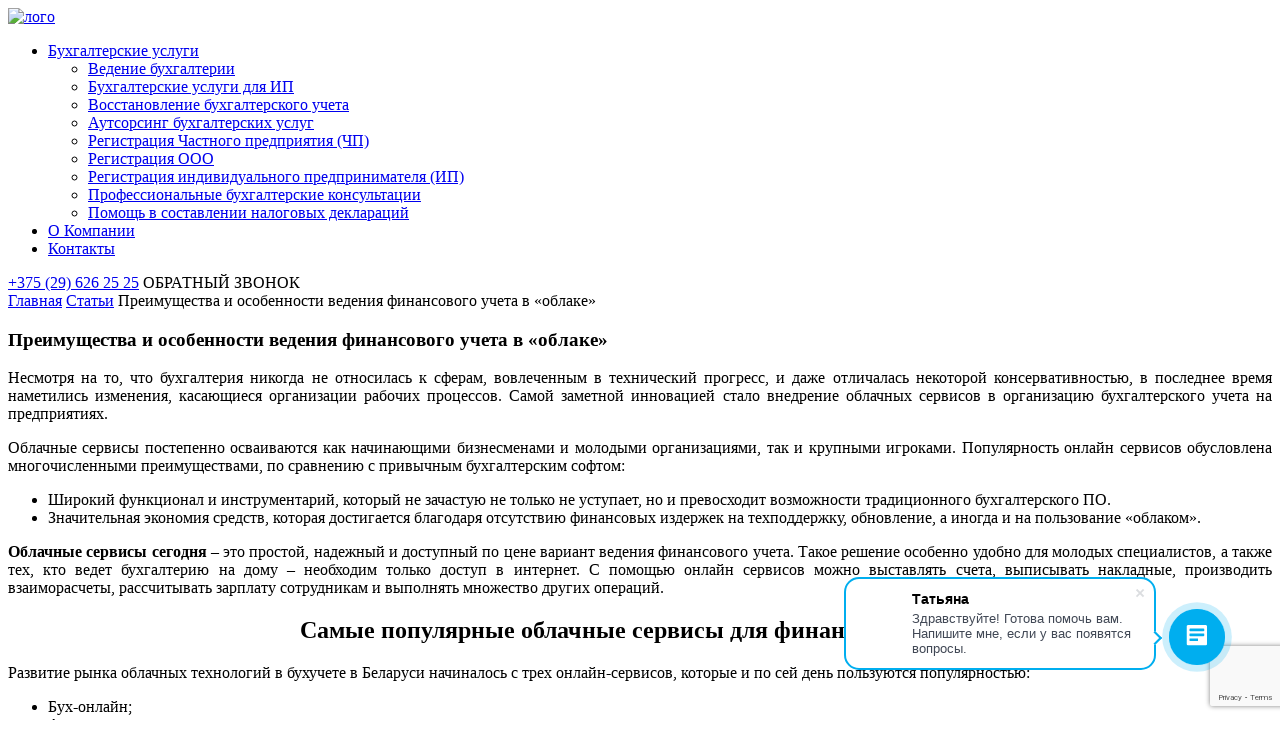

--- FILE ---
content_type: text/html; charset=UTF-8
request_url: https://outstaffing.by/stati/preimushhestva-i-osobennosti-vedeniya-finansovogo-ucheta-v-oblake/
body_size: 22696
content:
<!DOCTYPE html>
<html lang="ru">
<head> 
	<title>Облачные возможности для финансового учета?</title>
	<meta charset="UTF-8">
	<meta http-equiv="X-UA-Compatible" content="IE=edge">
	<meta name="viewport" content="width=device-width">
	<link rel="shortcut icon" href="https://outstaffing.by/wp-content/themes/outstaffing/images/favicon.ico" type="image/x-icon">
	<!--link href="https://fonts.googleapis.com/css?family=Roboto:400,500,700&amp;subset=cyrillic" rel="stylesheet"-->
    <link href="https://outstaffing.by/wp-content/themes/outstaffing/css/roboto-400.500.700.css" rel="stylesheet">
	<meta name='robots' content='index, follow, max-image-preview:large, max-snippet:-1, max-video-preview:-1' />

	<!-- This site is optimized with the Yoast SEO Premium plugin v19.5 (Yoast SEO v20.4) - https://yoast.com/wordpress/plugins/seo/ -->
	<meta name="description" content="Облачные сервисы – это простой, надежный и доступный по цене вариант ведения финансового учета. Такое решение особенно удобно для молодых специалистов" />
	<meta name="twitter:label1" content="Написано автором" />
	<meta name="twitter:data1" content="admin" />
	<script type="application/ld+json" class="yoast-schema-graph">{"@context":"https://schema.org","@graph":[{"@type":"Article","@id":"https://outstaffing.by/stati/preimushhestva-i-osobennosti-vedeniya-finansovogo-ucheta-v-oblake/#article","isPartOf":{"@id":"https://outstaffing.by/stati/preimushhestva-i-osobennosti-vedeniya-finansovogo-ucheta-v-oblake/"},"author":{"name":"admin","@id":"https://outstaffing.by/#/schema/person/cf83c6cb02ac45a440578aff3036f890"},"headline":"Преимущества и особенности ведения финансового учета в «облаке»","datePublished":"2020-05-12T18:28:17+00:00","dateModified":"2020-09-25T08:44:13+00:00","mainEntityOfPage":{"@id":"https://outstaffing.by/stati/preimushhestva-i-osobennosti-vedeniya-finansovogo-ucheta-v-oblake/"},"wordCount":566,"commentCount":0,"publisher":{"@id":"https://outstaffing.by/#organization"},"image":{"@id":"https://outstaffing.by/stati/preimushhestva-i-osobennosti-vedeniya-finansovogo-ucheta-v-oblake/#primaryimage"},"thumbnailUrl":"https://outstaffing.by/wp-content/uploads/2019/05/preimushhestva-i-osobennosti-vedeniya-finansovogo-ucheta-v-oblake.jpg","articleSection":["Статьи"],"inLanguage":"ru-RU","potentialAction":[{"@type":"CommentAction","name":"Comment","target":["https://outstaffing.by/stati/preimushhestva-i-osobennosti-vedeniya-finansovogo-ucheta-v-oblake/#respond"]}]},{"@type":"WebPage","@id":"https://outstaffing.by/stati/preimushhestva-i-osobennosti-vedeniya-finansovogo-ucheta-v-oblake/","url":"https://outstaffing.by/stati/preimushhestva-i-osobennosti-vedeniya-finansovogo-ucheta-v-oblake/","name":"Облачные возможности для финансового учета?","isPartOf":{"@id":"https://outstaffing.by/#website"},"primaryImageOfPage":{"@id":"https://outstaffing.by/stati/preimushhestva-i-osobennosti-vedeniya-finansovogo-ucheta-v-oblake/#primaryimage"},"image":{"@id":"https://outstaffing.by/stati/preimushhestva-i-osobennosti-vedeniya-finansovogo-ucheta-v-oblake/#primaryimage"},"thumbnailUrl":"https://outstaffing.by/wp-content/uploads/2019/05/preimushhestva-i-osobennosti-vedeniya-finansovogo-ucheta-v-oblake.jpg","datePublished":"2020-05-12T18:28:17+00:00","dateModified":"2020-09-25T08:44:13+00:00","description":"Облачные сервисы – это простой, надежный и доступный по цене вариант ведения финансового учета. Такое решение особенно удобно для молодых специалистов","breadcrumb":{"@id":"https://outstaffing.by/stati/preimushhestva-i-osobennosti-vedeniya-finansovogo-ucheta-v-oblake/#breadcrumb"},"inLanguage":"ru-RU","potentialAction":[{"@type":"ReadAction","target":["https://outstaffing.by/stati/preimushhestva-i-osobennosti-vedeniya-finansovogo-ucheta-v-oblake/"]}]},{"@type":"ImageObject","inLanguage":"ru-RU","@id":"https://outstaffing.by/stati/preimushhestva-i-osobennosti-vedeniya-finansovogo-ucheta-v-oblake/#primaryimage","url":"https://outstaffing.by/wp-content/uploads/2019/05/preimushhestva-i-osobennosti-vedeniya-finansovogo-ucheta-v-oblake.jpg","contentUrl":"https://outstaffing.by/wp-content/uploads/2019/05/preimushhestva-i-osobennosti-vedeniya-finansovogo-ucheta-v-oblake.jpg","width":350,"height":235,"caption":"Преимущества и особенности ведения финансового учета в «облаке»"},{"@type":"BreadcrumbList","@id":"https://outstaffing.by/stati/preimushhestva-i-osobennosti-vedeniya-finansovogo-ucheta-v-oblake/#breadcrumb","itemListElement":[{"@type":"ListItem","position":1,"name":"Главная страница","item":"https://outstaffing.by/"},{"@type":"ListItem","position":2,"name":"Преимущества и особенности ведения финансового учета в «облаке»"}]},{"@type":"WebSite","@id":"https://outstaffing.by/#website","url":"https://outstaffing.by/","name":"Бухгалтерские услуги в Минске","description":"","publisher":{"@id":"https://outstaffing.by/#organization"},"potentialAction":[{"@type":"SearchAction","target":{"@type":"EntryPoint","urlTemplate":"https://outstaffing.by/?s={search_term_string}"},"query-input":"required name=search_term_string"}],"inLanguage":"ru-RU"},{"@type":"Organization","@id":"https://outstaffing.by/#organization","name":"«Аутстаффинг ТМ»","url":"https://outstaffing.by/","logo":{"@type":"ImageObject","inLanguage":"ru-RU","@id":"https://outstaffing.by/#/schema/logo/image/","url":"https://outstaffing.by/wp-content/uploads/2018/07/logo_outstaffing.by_.png","contentUrl":"https://outstaffing.by/wp-content/uploads/2018/07/logo_outstaffing.by_.png","width":279,"height":38,"caption":"«Аутстаффинг ТМ»"},"image":{"@id":"https://outstaffing.by/#/schema/logo/image/"}},{"@type":"Person","@id":"https://outstaffing.by/#/schema/person/cf83c6cb02ac45a440578aff3036f890","name":"admin","image":{"@type":"ImageObject","inLanguage":"ru-RU","@id":"https://outstaffing.by/#/schema/person/image/","url":"https://secure.gravatar.com/avatar/a903044ba0d533c5f2bc516cb15c09db?s=96&d=mm&r=g","contentUrl":"https://secure.gravatar.com/avatar/a903044ba0d533c5f2bc516cb15c09db?s=96&d=mm&r=g","caption":"admin"},"url":"https://outstaffing.by/author/admin/"}]}</script>
	<!-- / Yoast SEO Premium plugin. -->


<link rel="alternate" type="application/rss+xml" title="Бухгалтерские услуги в Минске &raquo; Лента комментариев к &laquo;Преимущества и особенности ведения финансового учета в «облаке»&raquo;" href="https://outstaffing.by/stati/preimushhestva-i-osobennosti-vedeniya-finansovogo-ucheta-v-oblake/feed/" />
<script type="text/javascript">
window._wpemojiSettings = {"baseUrl":"https:\/\/s.w.org\/images\/core\/emoji\/14.0.0\/72x72\/","ext":".png","svgUrl":"https:\/\/s.w.org\/images\/core\/emoji\/14.0.0\/svg\/","svgExt":".svg","source":{"wpemoji":"https:\/\/outstaffing.by\/wp-includes\/js\/wp-emoji.js?ver=6.1.9","twemoji":"https:\/\/outstaffing.by\/wp-includes\/js\/twemoji.js?ver=6.1.9"}};
/**
 * @output wp-includes/js/wp-emoji-loader.js
 */

( function( window, document, settings ) {
	var src, ready, ii, tests;

	// Create a canvas element for testing native browser support of emoji.
	var canvas = document.createElement( 'canvas' );
	var context = canvas.getContext && canvas.getContext( '2d' );

	/**
	 * Checks if two sets of Emoji characters render the same visually.
	 *
	 * @since 4.9.0
	 *
	 * @private
	 *
	 * @param {number[]} set1 Set of Emoji character codes.
	 * @param {number[]} set2 Set of Emoji character codes.
	 *
	 * @return {boolean} True if the two sets render the same.
	 */
	function emojiSetsRenderIdentically( set1, set2 ) {
		var stringFromCharCode = String.fromCharCode;

		// Cleanup from previous test.
		context.clearRect( 0, 0, canvas.width, canvas.height );
		context.fillText( stringFromCharCode.apply( this, set1 ), 0, 0 );
		var rendered1 = canvas.toDataURL();

		// Cleanup from previous test.
		context.clearRect( 0, 0, canvas.width, canvas.height );
		context.fillText( stringFromCharCode.apply( this, set2 ), 0, 0 );
		var rendered2 = canvas.toDataURL();

		return rendered1 === rendered2;
	}

	/**
	 * Detects if the browser supports rendering emoji or flag emoji.
	 *
	 * Flag emoji are a single glyph made of two characters, so some browsers
	 * (notably, Firefox OS X) don't support them.
	 *
	 * @since 4.2.0
	 *
	 * @private
	 *
	 * @param {string} type Whether to test for support of "flag" or "emoji".
	 *
	 * @return {boolean} True if the browser can render emoji, false if it cannot.
	 */
	function browserSupportsEmoji( type ) {
		var isIdentical;

		if ( ! context || ! context.fillText ) {
			return false;
		}

		/*
		 * Chrome on OS X added native emoji rendering in M41. Unfortunately,
		 * it doesn't work when the font is bolder than 500 weight. So, we
		 * check for bold rendering support to avoid invisible emoji in Chrome.
		 */
		context.textBaseline = 'top';
		context.font = '600 32px Arial';

		switch ( type ) {
			case 'flag':
				/*
				 * Test for Transgender flag compatibility. This flag is shortlisted for the Emoji 13 spec,
				 * but has landed in Twemoji early, so we can add support for it, too.
				 *
				 * To test for support, we try to render it, and compare the rendering to how it would look if
				 * the browser doesn't render it correctly (white flag emoji + transgender symbol).
				 */
				isIdentical = emojiSetsRenderIdentically(
					[ 0x1F3F3, 0xFE0F, 0x200D, 0x26A7, 0xFE0F ],
					[ 0x1F3F3, 0xFE0F, 0x200B, 0x26A7, 0xFE0F ]
				);

				if ( isIdentical ) {
					return false;
				}

				/*
				 * Test for UN flag compatibility. This is the least supported of the letter locale flags,
				 * so gives us an easy test for full support.
				 *
				 * To test for support, we try to render it, and compare the rendering to how it would look if
				 * the browser doesn't render it correctly ([U] + [N]).
				 */
				isIdentical = emojiSetsRenderIdentically(
					[ 0xD83C, 0xDDFA, 0xD83C, 0xDDF3 ],
					[ 0xD83C, 0xDDFA, 0x200B, 0xD83C, 0xDDF3 ]
				);

				if ( isIdentical ) {
					return false;
				}

				/*
				 * Test for English flag compatibility. England is a country in the United Kingdom, it
				 * does not have a two letter locale code but rather an five letter sub-division code.
				 *
				 * To test for support, we try to render it, and compare the rendering to how it would look if
				 * the browser doesn't render it correctly (black flag emoji + [G] + [B] + [E] + [N] + [G]).
				 */
				isIdentical = emojiSetsRenderIdentically(
					[ 0xD83C, 0xDFF4, 0xDB40, 0xDC67, 0xDB40, 0xDC62, 0xDB40, 0xDC65, 0xDB40, 0xDC6E, 0xDB40, 0xDC67, 0xDB40, 0xDC7F ],
					[ 0xD83C, 0xDFF4, 0x200B, 0xDB40, 0xDC67, 0x200B, 0xDB40, 0xDC62, 0x200B, 0xDB40, 0xDC65, 0x200B, 0xDB40, 0xDC6E, 0x200B, 0xDB40, 0xDC67, 0x200B, 0xDB40, 0xDC7F ]
				);

				return ! isIdentical;
			case 'emoji':
				/*
				 * Why can't we be friends? Everyone can now shake hands in emoji, regardless of skin tone!
				 *
				 * To test for Emoji 14.0 support, try to render a new emoji: Handshake: Light Skin Tone, Dark Skin Tone.
				 *
				 * The Handshake: Light Skin Tone, Dark Skin Tone emoji is a ZWJ sequence combining 🫱 Rightwards Hand,
				 * 🏻 Light Skin Tone, a Zero Width Joiner, 🫲 Leftwards Hand, and 🏿 Dark Skin Tone.
				 *
				 * 0x1FAF1 == Rightwards Hand
				 * 0x1F3FB == Light Skin Tone
				 * 0x200D == Zero-Width Joiner (ZWJ) that links the code points for the new emoji or
				 * 0x200B == Zero-Width Space (ZWS) that is rendered for clients not supporting the new emoji.
				 * 0x1FAF2 == Leftwards Hand
				 * 0x1F3FF == Dark Skin Tone.
				 *
				 * When updating this test for future Emoji releases, ensure that individual emoji that make up the
				 * sequence come from older emoji standards.
				 */
				isIdentical = emojiSetsRenderIdentically(
					[0x1FAF1, 0x1F3FB, 0x200D, 0x1FAF2, 0x1F3FF],
					[0x1FAF1, 0x1F3FB, 0x200B, 0x1FAF2, 0x1F3FF]
				);

				return ! isIdentical;
		}

		return false;
	}

	/**
	 * Adds a script to the head of the document.
	 *
	 * @ignore
	 *
	 * @since 4.2.0
	 *
	 * @param {Object} src The url where the script is located.
	 * @return {void}
	 */
	function addScript( src ) {
		var script = document.createElement( 'script' );

		script.src = src;
		script.defer = script.type = 'text/javascript';
		document.getElementsByTagName( 'head' )[0].appendChild( script );
	}

	tests = Array( 'flag', 'emoji' );

	settings.supports = {
		everything: true,
		everythingExceptFlag: true
	};

	/*
	 * Tests the browser support for flag emojis and other emojis, and adjusts the
	 * support settings accordingly.
	 */
	for( ii = 0; ii < tests.length; ii++ ) {
		settings.supports[ tests[ ii ] ] = browserSupportsEmoji( tests[ ii ] );

		settings.supports.everything = settings.supports.everything && settings.supports[ tests[ ii ] ];

		if ( 'flag' !== tests[ ii ] ) {
			settings.supports.everythingExceptFlag = settings.supports.everythingExceptFlag && settings.supports[ tests[ ii ] ];
		}
	}

	settings.supports.everythingExceptFlag = settings.supports.everythingExceptFlag && ! settings.supports.flag;

	// Sets DOMReady to false and assigns a ready function to settings.
	settings.DOMReady = false;
	settings.readyCallback = function() {
		settings.DOMReady = true;
	};

	// When the browser can not render everything we need to load a polyfill.
	if ( ! settings.supports.everything ) {
		ready = function() {
			settings.readyCallback();
		};

		/*
		 * Cross-browser version of adding a dom ready event.
		 */
		if ( document.addEventListener ) {
			document.addEventListener( 'DOMContentLoaded', ready, false );
			window.addEventListener( 'load', ready, false );
		} else {
			window.attachEvent( 'onload', ready );
			document.attachEvent( 'onreadystatechange', function() {
				if ( 'complete' === document.readyState ) {
					settings.readyCallback();
				}
			} );
		}

		src = settings.source || {};

		if ( src.concatemoji ) {
			addScript( src.concatemoji );
		} else if ( src.wpemoji && src.twemoji ) {
			addScript( src.twemoji );
			addScript( src.wpemoji );
		}
	}

} )( window, document, window._wpemojiSettings );
</script>
<style type="text/css">
img.wp-smiley,
img.emoji {
	display: inline !important;
	border: none !important;
	box-shadow: none !important;
	height: 1em !important;
	width: 1em !important;
	margin: 0 0.07em !important;
	vertical-align: -0.1em !important;
	background: none !important;
	padding: 0 !important;
}
</style>
	<link rel='stylesheet' id='wp-block-library-css' href='https://outstaffing.by/wp-includes/css/dist/block-library/style.css?ver=6.1.9' type='text/css' media='all' />
<link rel='stylesheet' id='classic-theme-styles-css' href='https://outstaffing.by/wp-includes/css/classic-themes.css?ver=1' type='text/css' media='all' />
<style id='global-styles-inline-css' type='text/css'>
body{--wp--preset--color--black: #000000;--wp--preset--color--cyan-bluish-gray: #abb8c3;--wp--preset--color--white: #ffffff;--wp--preset--color--pale-pink: #f78da7;--wp--preset--color--vivid-red: #cf2e2e;--wp--preset--color--luminous-vivid-orange: #ff6900;--wp--preset--color--luminous-vivid-amber: #fcb900;--wp--preset--color--light-green-cyan: #7bdcb5;--wp--preset--color--vivid-green-cyan: #00d084;--wp--preset--color--pale-cyan-blue: #8ed1fc;--wp--preset--color--vivid-cyan-blue: #0693e3;--wp--preset--color--vivid-purple: #9b51e0;--wp--preset--gradient--vivid-cyan-blue-to-vivid-purple: linear-gradient(135deg,rgba(6,147,227,1) 0%,rgb(155,81,224) 100%);--wp--preset--gradient--light-green-cyan-to-vivid-green-cyan: linear-gradient(135deg,rgb(122,220,180) 0%,rgb(0,208,130) 100%);--wp--preset--gradient--luminous-vivid-amber-to-luminous-vivid-orange: linear-gradient(135deg,rgba(252,185,0,1) 0%,rgba(255,105,0,1) 100%);--wp--preset--gradient--luminous-vivid-orange-to-vivid-red: linear-gradient(135deg,rgba(255,105,0,1) 0%,rgb(207,46,46) 100%);--wp--preset--gradient--very-light-gray-to-cyan-bluish-gray: linear-gradient(135deg,rgb(238,238,238) 0%,rgb(169,184,195) 100%);--wp--preset--gradient--cool-to-warm-spectrum: linear-gradient(135deg,rgb(74,234,220) 0%,rgb(151,120,209) 20%,rgb(207,42,186) 40%,rgb(238,44,130) 60%,rgb(251,105,98) 80%,rgb(254,248,76) 100%);--wp--preset--gradient--blush-light-purple: linear-gradient(135deg,rgb(255,206,236) 0%,rgb(152,150,240) 100%);--wp--preset--gradient--blush-bordeaux: linear-gradient(135deg,rgb(254,205,165) 0%,rgb(254,45,45) 50%,rgb(107,0,62) 100%);--wp--preset--gradient--luminous-dusk: linear-gradient(135deg,rgb(255,203,112) 0%,rgb(199,81,192) 50%,rgb(65,88,208) 100%);--wp--preset--gradient--pale-ocean: linear-gradient(135deg,rgb(255,245,203) 0%,rgb(182,227,212) 50%,rgb(51,167,181) 100%);--wp--preset--gradient--electric-grass: linear-gradient(135deg,rgb(202,248,128) 0%,rgb(113,206,126) 100%);--wp--preset--gradient--midnight: linear-gradient(135deg,rgb(2,3,129) 0%,rgb(40,116,252) 100%);--wp--preset--duotone--dark-grayscale: url('#wp-duotone-dark-grayscale');--wp--preset--duotone--grayscale: url('#wp-duotone-grayscale');--wp--preset--duotone--purple-yellow: url('#wp-duotone-purple-yellow');--wp--preset--duotone--blue-red: url('#wp-duotone-blue-red');--wp--preset--duotone--midnight: url('#wp-duotone-midnight');--wp--preset--duotone--magenta-yellow: url('#wp-duotone-magenta-yellow');--wp--preset--duotone--purple-green: url('#wp-duotone-purple-green');--wp--preset--duotone--blue-orange: url('#wp-duotone-blue-orange');--wp--preset--font-size--small: 13px;--wp--preset--font-size--medium: 20px;--wp--preset--font-size--large: 36px;--wp--preset--font-size--x-large: 42px;--wp--preset--spacing--20: 0.44rem;--wp--preset--spacing--30: 0.67rem;--wp--preset--spacing--40: 1rem;--wp--preset--spacing--50: 1.5rem;--wp--preset--spacing--60: 2.25rem;--wp--preset--spacing--70: 3.38rem;--wp--preset--spacing--80: 5.06rem;}:where(.is-layout-flex){gap: 0.5em;}body .is-layout-flow > .alignleft{float: left;margin-inline-start: 0;margin-inline-end: 2em;}body .is-layout-flow > .alignright{float: right;margin-inline-start: 2em;margin-inline-end: 0;}body .is-layout-flow > .aligncenter{margin-left: auto !important;margin-right: auto !important;}body .is-layout-constrained > .alignleft{float: left;margin-inline-start: 0;margin-inline-end: 2em;}body .is-layout-constrained > .alignright{float: right;margin-inline-start: 2em;margin-inline-end: 0;}body .is-layout-constrained > .aligncenter{margin-left: auto !important;margin-right: auto !important;}body .is-layout-constrained > :where(:not(.alignleft):not(.alignright):not(.alignfull)){max-width: var(--wp--style--global--content-size);margin-left: auto !important;margin-right: auto !important;}body .is-layout-constrained > .alignwide{max-width: var(--wp--style--global--wide-size);}body .is-layout-flex{display: flex;}body .is-layout-flex{flex-wrap: wrap;align-items: center;}body .is-layout-flex > *{margin: 0;}:where(.wp-block-columns.is-layout-flex){gap: 2em;}.has-black-color{color: var(--wp--preset--color--black) !important;}.has-cyan-bluish-gray-color{color: var(--wp--preset--color--cyan-bluish-gray) !important;}.has-white-color{color: var(--wp--preset--color--white) !important;}.has-pale-pink-color{color: var(--wp--preset--color--pale-pink) !important;}.has-vivid-red-color{color: var(--wp--preset--color--vivid-red) !important;}.has-luminous-vivid-orange-color{color: var(--wp--preset--color--luminous-vivid-orange) !important;}.has-luminous-vivid-amber-color{color: var(--wp--preset--color--luminous-vivid-amber) !important;}.has-light-green-cyan-color{color: var(--wp--preset--color--light-green-cyan) !important;}.has-vivid-green-cyan-color{color: var(--wp--preset--color--vivid-green-cyan) !important;}.has-pale-cyan-blue-color{color: var(--wp--preset--color--pale-cyan-blue) !important;}.has-vivid-cyan-blue-color{color: var(--wp--preset--color--vivid-cyan-blue) !important;}.has-vivid-purple-color{color: var(--wp--preset--color--vivid-purple) !important;}.has-black-background-color{background-color: var(--wp--preset--color--black) !important;}.has-cyan-bluish-gray-background-color{background-color: var(--wp--preset--color--cyan-bluish-gray) !important;}.has-white-background-color{background-color: var(--wp--preset--color--white) !important;}.has-pale-pink-background-color{background-color: var(--wp--preset--color--pale-pink) !important;}.has-vivid-red-background-color{background-color: var(--wp--preset--color--vivid-red) !important;}.has-luminous-vivid-orange-background-color{background-color: var(--wp--preset--color--luminous-vivid-orange) !important;}.has-luminous-vivid-amber-background-color{background-color: var(--wp--preset--color--luminous-vivid-amber) !important;}.has-light-green-cyan-background-color{background-color: var(--wp--preset--color--light-green-cyan) !important;}.has-vivid-green-cyan-background-color{background-color: var(--wp--preset--color--vivid-green-cyan) !important;}.has-pale-cyan-blue-background-color{background-color: var(--wp--preset--color--pale-cyan-blue) !important;}.has-vivid-cyan-blue-background-color{background-color: var(--wp--preset--color--vivid-cyan-blue) !important;}.has-vivid-purple-background-color{background-color: var(--wp--preset--color--vivid-purple) !important;}.has-black-border-color{border-color: var(--wp--preset--color--black) !important;}.has-cyan-bluish-gray-border-color{border-color: var(--wp--preset--color--cyan-bluish-gray) !important;}.has-white-border-color{border-color: var(--wp--preset--color--white) !important;}.has-pale-pink-border-color{border-color: var(--wp--preset--color--pale-pink) !important;}.has-vivid-red-border-color{border-color: var(--wp--preset--color--vivid-red) !important;}.has-luminous-vivid-orange-border-color{border-color: var(--wp--preset--color--luminous-vivid-orange) !important;}.has-luminous-vivid-amber-border-color{border-color: var(--wp--preset--color--luminous-vivid-amber) !important;}.has-light-green-cyan-border-color{border-color: var(--wp--preset--color--light-green-cyan) !important;}.has-vivid-green-cyan-border-color{border-color: var(--wp--preset--color--vivid-green-cyan) !important;}.has-pale-cyan-blue-border-color{border-color: var(--wp--preset--color--pale-cyan-blue) !important;}.has-vivid-cyan-blue-border-color{border-color: var(--wp--preset--color--vivid-cyan-blue) !important;}.has-vivid-purple-border-color{border-color: var(--wp--preset--color--vivid-purple) !important;}.has-vivid-cyan-blue-to-vivid-purple-gradient-background{background: var(--wp--preset--gradient--vivid-cyan-blue-to-vivid-purple) !important;}.has-light-green-cyan-to-vivid-green-cyan-gradient-background{background: var(--wp--preset--gradient--light-green-cyan-to-vivid-green-cyan) !important;}.has-luminous-vivid-amber-to-luminous-vivid-orange-gradient-background{background: var(--wp--preset--gradient--luminous-vivid-amber-to-luminous-vivid-orange) !important;}.has-luminous-vivid-orange-to-vivid-red-gradient-background{background: var(--wp--preset--gradient--luminous-vivid-orange-to-vivid-red) !important;}.has-very-light-gray-to-cyan-bluish-gray-gradient-background{background: var(--wp--preset--gradient--very-light-gray-to-cyan-bluish-gray) !important;}.has-cool-to-warm-spectrum-gradient-background{background: var(--wp--preset--gradient--cool-to-warm-spectrum) !important;}.has-blush-light-purple-gradient-background{background: var(--wp--preset--gradient--blush-light-purple) !important;}.has-blush-bordeaux-gradient-background{background: var(--wp--preset--gradient--blush-bordeaux) !important;}.has-luminous-dusk-gradient-background{background: var(--wp--preset--gradient--luminous-dusk) !important;}.has-pale-ocean-gradient-background{background: var(--wp--preset--gradient--pale-ocean) !important;}.has-electric-grass-gradient-background{background: var(--wp--preset--gradient--electric-grass) !important;}.has-midnight-gradient-background{background: var(--wp--preset--gradient--midnight) !important;}.has-small-font-size{font-size: var(--wp--preset--font-size--small) !important;}.has-medium-font-size{font-size: var(--wp--preset--font-size--medium) !important;}.has-large-font-size{font-size: var(--wp--preset--font-size--large) !important;}.has-x-large-font-size{font-size: var(--wp--preset--font-size--x-large) !important;}
.wp-block-navigation a:where(:not(.wp-element-button)){color: inherit;}
:where(.wp-block-columns.is-layout-flex){gap: 2em;}
.wp-block-pullquote{font-size: 1.5em;line-height: 1.6;}
</style>
<link rel="https://api.w.org/" href="https://outstaffing.by/wp-json/" /><link rel="alternate" type="application/json" href="https://outstaffing.by/wp-json/wp/v2/posts/708" /><link rel="EditURI" type="application/rsd+xml" title="RSD" href="https://outstaffing.by/xmlrpc.php?rsd" />
<link rel="wlwmanifest" type="application/wlwmanifest+xml" href="https://outstaffing.by/wp-includes/wlwmanifest.xml" />
<meta name="generator" content="WordPress 6.1.9" />
<link rel='shortlink' href='https://outstaffing.by/?p=708' />
<link rel="alternate" type="application/json+oembed" href="https://outstaffing.by/wp-json/oembed/1.0/embed?url=https%3A%2F%2Foutstaffing.by%2Fstati%2Fpreimushhestva-i-osobennosti-vedeniya-finansovogo-ucheta-v-oblake%2F" />
<link rel="alternate" type="text/xml+oembed" href="https://outstaffing.by/wp-json/oembed/1.0/embed?url=https%3A%2F%2Foutstaffing.by%2Fstati%2Fpreimushhestva-i-osobennosti-vedeniya-finansovogo-ucheta-v-oblake%2F&#038;format=xml" />
		<style type="text/css" id="wp-custom-css">
			/* Link */
.footer-flex .footer-work a{
	display: none;
}		</style>
			<!-- Google Tag Manager -->
		<script>(function(w,d,s,l,i){w[l]=w[l]||[];w[l].push({'gtm.start':
		new Date().getTime(),event:'gtm.js'});var f=d.getElementsByTagName(s)[0],
		j=d.createElement(s),dl=l!='dataLayer'?'&l='+l:'';j.async=true;j.src=
		'https://www.googletagmanager.com/gtm.js?id='+i+dl;f.parentNode.insertBefore(j,f);
		})(window,document,'script','dataLayer','GTM-P7MSRHK');
		</script>
	<!-- End Google Tag Manager -->
	<script>
		(function(i,s,o,g,r,a,m){i['GoogleAnalyticsObject']=r;i[r]=i[r]||function(){
		(i[r].q=i[r].q||[]).push(arguments)},i[r].l=1*new Date();a=s.createElement(o),
		m=s.getElementsByTagName(o)[0];a.async=1;a.src=g;m.parentNode.insertBefore(a,m)
		})(window,document,'script','https://www.google-analytics.com/analytics.js','ga');
		ga('create', 'UA-122476004-1', 'auto');
		ga('require', 'displayfeatures');
		ga('send', 'pageview');
	</script>
	<meta name="facebook-domain-verification" content="1l33c89rjuisfznn8sdvo45wb4cu8o" />
	<!-- Facebook Pixel Code -->
<script>
!function(f,b,e,v,n,t,s)
{if(f.fbq)return;n=f.fbq=function(){n.callMethod?
n.callMethod.apply(n,arguments):n.queue.push(arguments)};
if(!f._fbq)f._fbq=n;n.push=n;n.loaded=!0;n.version='2.0';
n.queue=[];t=b.createElement(e);t.async=!0;
t.src=v;s=b.getElementsByTagName(e)[0];
s.parentNode.insertBefore(t,s)}(window, document,'script',
'https://connect.facebook.net/en_US/fbevents.js');
fbq('init', '2974534082760809');
fbq('track', 'PageView');
</script>
<noscript><img height="1" width="1" style="display:none"
src="https://www.facebook.com/tr?id=2974534082760809&ev=PageView&noscript=1"
/></noscript>
<!-- End Facebook Pixel Code -->	
</head>
<body>
	<script>
  fbq('track', 'Contact');
	</script>
	<!-- Google Tag Manager (noscript) -->
		<noscript><iframe src="https://www.googletagmanager.com/ns.html?id=GTM-P7MSRHK"
		height="0" width="0" style="display:none;visibility:hidden"></iframe>
		</noscript>
	<!-- End Google Tag Manager (noscript) -->
	<header class="header" itemscope itemtype="http://schema.org/WPHeader">
		<meta itemprop="headline" content="Аутстаффинг ТМ">
		<meta itemprop="description" content="Бухагалтерские услуги в Минске">
		<nav class="nav">
			<div class="container">
				<div class="row">
					<div class="col-lg-3 nav-col">
														<a href="/" class="nav-brand">
									<img alt="лого" src="https://outstaffing.by/wp-content/themes/outstaffing/images/logo.svg">
								</a>
											</div>
					<div class="col-lg-9 nav-col">
						<i class="fas fa-bars visible-xs" id="openMenuBtn"></i>
						<nav class="menu-header_menu-container"><ul id="menu-header_menu" class="nav-menu"><li id="menu-item-29" class="menu-item menu-item-type-post_type menu-item-object-page menu-item-has-children menu-item-29"><a href="https://outstaffing.by/buhgalterskie-uslugi/">Бухгалтерские услуги</a>
<ul class="sub-menu">
	<li id="menu-item-2119" class="menu-item menu-item-type-custom menu-item-object-custom menu-item-2119"><a href="https://outstaffing.by/buhgalterskie-uslugi/">Ведение бухгалтерии</a></li>
	<li id="menu-item-2208" class="menu-item menu-item-type-post_type menu-item-object-page menu-item-2208"><a href="https://outstaffing.by/buhgalterskie-uslugi/buhgalterskie-uslugi-dlya-ip/">Бухгалтерские услуги для ИП</a></li>
	<li id="menu-item-426" class="menu-item menu-item-type-post_type menu-item-object-page menu-item-426"><a href="https://outstaffing.by/buhgalterskie-uslugi/vosstanovlenie-buhgalterskogo-ucheta/">Восстановление бухгалтерского учета</a></li>
	<li id="menu-item-2209" class="menu-item menu-item-type-post_type menu-item-object-page menu-item-2209"><a href="https://outstaffing.by/buhgalterskie-uslugi/autsorsing-buhgalterskih-uslug/">Аутсорсинг бухгалтерских услуг</a></li>
	<li id="menu-item-427" class="menu-item menu-item-type-post_type menu-item-object-page menu-item-427"><a href="https://outstaffing.by/buhgalterskie-uslugi/registratsiya-chp/">Регистрация Частного предприятия (ЧП)</a></li>
	<li id="menu-item-428" class="menu-item menu-item-type-post_type menu-item-object-page menu-item-428"><a href="https://outstaffing.by/buhgalterskie-uslugi/registratsiya-ooo/">Регистрация ООО</a></li>
	<li id="menu-item-429" class="menu-item menu-item-type-post_type menu-item-object-page menu-item-429"><a href="https://outstaffing.by/buhgalterskie-uslugi/registratsiya-ip/">Регистрация индивидуального предпринимателя (ИП)</a></li>
	<li id="menu-item-432" class="menu-item menu-item-type-post_type menu-item-object-page menu-item-432"><a href="https://outstaffing.by/buhgalterskie-uslugi/buhgalterskie-konsultatsii/">Профессиональные бухгалтерские консультации</a></li>
	<li id="menu-item-2243" class="menu-item menu-item-type-post_type menu-item-object-page menu-item-2243"><a href="https://outstaffing.by/buhgalterskie-uslugi/pomosch-v-sostavlenii-nalogovykh-deklaratsiy/">Помощь в составлении налоговых деклараций</a></li>
</ul>
</li>
<li id="menu-item-27" class="menu-item menu-item-type-post_type menu-item-object-page menu-item-27"><a href="https://outstaffing.by/o-kompanii/">О Компании</a></li>
<li id="menu-item-26" class="menu-item menu-item-type-post_type menu-item-object-page menu-item-26"><a href="https://outstaffing.by/kontakty/">Контакты</a></li>
</ul></nav>						<div class="btn-wrapper call-me__wrap">
							<a class="fas fa-phone visible-xxs" href="tel:+375296262525" data-comm="false" data-type="callback"></a>
							<a href="tel:+375296262525" class="hidden-xxs call-me__tel ga_ym_t">+375 (29) 626 25 25</a>
							<a class="hidden-xxs show-form call-me" onclick="ga('send', 'event', 'btn_zvonok','btn_zvonok_click'); yaCounter49635667.reachGoal('btn_zvonok');return true;" data-comm="false" data-type="callback">ОБРАТНЫЙ ЗВОНОК</a>
						</div>
					</div>
				</div>
			</div>
		</nav>
	</header>
	<script>
        (function(w,d,u){
                var s=d.createElement('script');s.async=true;s.src=u+'?'+(Date.now()/60000|0);
                var h=d.getElementsByTagName('script')[0];h.parentNode.insertBefore(s,h);
        })(window,document,'https://cdn-ru.bitrix24.ru/b15053816/crm/site_button/loader_1_loy0dr.js');
</script>
<script async src="//app.call-tracking.by/scripts/calltracking.js?9e2399e2-cf0a-4712-b777-dfc0d943ef82"></script>
	<div class="breadcrumbs" itemscope itemtype="http://schema.org/BreadcrumbList"><div class="container"><span itemprop="itemListElement" itemscope itemtype="http://schema.org/ListItem"><a href="https://outstaffing.by/" itemprop="item" class="home"><span itemprop="name">Главная</span></a> <meta itemprop="position" content="1"></span> <i class="fas fa-angle-right"></i> <span itemprop="itemListElement" itemscope itemtype="http://schema.org/ListItem"><a href="https://outstaffing.by/stati/" itemprop="item"><span itemprop="name">Статьи</span></a></span> <i class="fas fa-angle-right"></i> <span class="current">Преимущества и особенности ведения финансового учета в «облаке»</span></div></div><!-- .breadcrumbs -->	<section class="section">
	    <div class="container">
	        <div class="row">
	            <div class="col-md-8">
	                <article class="article-one">
	                    <h1 class="heading">Преимущества и особенности ведения финансового учета в «облаке»</h1>
                    	<div class="article-one-description">
		                    <p align="justify">Несмотря на то, что бухгалтерия никогда не относилась к сферам, вовлеченным в технический прогресс, и даже отличалась некоторой консервативностью, в последнее время наметились изменения, касающиеся организации рабочих процессов. Самой заметной инновацией стало внедрение облачных сервисов в организацию бухгалтерского учета на предприятиях.</p>
<p align="justify">Облачные сервисы постепенно осваиваются как начинающими бизнесменами и молодыми организациями, так и крупными игроками. Популярность онлайн сервисов обусловлена многочисленными преимуществами, по сравнению с привычным бухгалтерским софтом:</p>
<ul>
<li>Широкий функционал и инструментарий, который не зачастую не только не уступает, но и превосходит возможности традиционного бухгалтерского ПО.</li>
<li>Значительная экономия средств, которая достигается благодаря отсутствию финансовых издержек на техподдержку, обновление, а иногда и на пользование «облаком».</li>
</ul>
<p align="justify"><strong>Облачные сервисы сегодня</strong> – это простой, надежный и доступный по цене вариант ведения финансового учета. Такое решение особенно удобно для молодых специалистов, а также тех, кто ведет бухгалтерию на дому – необходим только доступ в интернет. С помощью онлайн сервисов можно выставлять счета, выписывать накладные, производить взаиморасчеты, рассчитывать зарплату сотрудникам и выполнять множество других операций.</p>
<h2 style="text-align: center;">Самые популярные облачные сервисы для финансового учета</h2>
<p align="justify">Развитие рынка облачных технологий в бухучете в Беларуси начиналось с трех онлайн-сервисов, которые и по сей день пользуются популярностью:</p>
<ul>
<li>Бух-онлайн;</li>
<li>Ассистент;</li>
<li>Учеткин.</li>
</ul>
<p align="justify">Базовый функционал у всех этих сервисов одинаковый, кроме того, в каждом из них предусмотрена круглосуточная техподдержка, помощь консультантов онлайн, функция автоматической генерации отчетности, автонастройка нужных показателей (налоговые ставки, размеры удержаний и т.д). Полезной опцией является возможность работы одновременно с несколькими фирмами или ИП в одном аккаунте.</p>
<p align="justify">«Ассистент» и «Учеткин» идеально подходят для малого бизнеса на УСН и индивидуальных предпринимателей. Оба сервиса располагают обновленной законодательной базой в свободном доступе, а «Учеткин» позволяет, кроме прочего, производить взаиморасчеты, работать с CRM и вести базу данных клиентов. Сервисом «Бух-онлайн» пользуются преимущественно индивидуальные предприниматели.</p>
<p align="justify">Большим доверием белорусских бухгалтеров пользуется интернет-версия привычной многим программы 1С. Облачный сервис 1С предлагает широкий набор инструментария, включая внутренний учебный центр и круглосуточную техническую поддержку. В отличие от предыдущих сервисов, заточенных преимущественно под малый бизнес и ИП, интернет-версия 1С позволяет удобно организовать ведение финансового учета крупных предприятий на общей схеме налогообложения. Единственным недостатком сервиса является его более высокая цена (по сравнению с вышеописанными аналогами). Однако завышенная стоимость может быть оправдана привычным интерфейсом, высоким уровнем надежности и широкими возможностями.</p>
<p align="justify">Растущий спрос на облачные сервисы, которые все чаще внедряются в делопроизводство современного бизнеса, вынуждает разработчиков создавать все новые интернет-программы – конкуренция на этом рынке неуклонно растет. Одним из новейших продуктов является онлайн-сервис «Делай Дело». Уже сегодня аналитики говорят о нем, как о серьезном конкуренте 1С и прочим программам, ведь его возможности выходят за рамки привычных.</p>
<p align="justify">«Делай Дело» &#8212; это облачный сервис, который разработан на основании модели SaaS. Его функционал позволяет вести финансовый учет ИП, малому, среднему бизнесу и крупным предприятиям по любой системе налогообложения: будь то ПВТ, ОСН и УСН.</p>
<p align="justify"><strong>Сервис имеет ряд весомых преимуществ:</strong></p>
<ul>
<li>Возможность одновременной работы нескольких пользователей. Причем предусмотрена регулировка прав доступа в зависимости от полномочий пользователя: от полноценного доступа ко всем функциям сервиса, до ограничения набора модулей выставлением счетов и актов.</li>
<li>Лояльная ценовая политика. Доступная стоимость за пользование сервисом – главный аргумент для начинающих бизнесменов, которым важно оптимизировать издержки на старте, пока бизнес не начал приносить ожидаемую прибыль.</li>
<li>Простая и доступная передача прав ведения финансового учета другому бухгалтеру (при необходимости).</li>
</ul>
<p align="justify">Ведение бухгалтерского учета в «облаке» &#8212; это отличная возможность для начинающих бизнесменов, которые, используя инструменты сервисов, могут самостоятельно вести финансовые дела, изредка обращаясь к помощи специалистов.</p>


<p>Смотрите также:</p>



<ul><li><a href="https://outstaffing.by/buhgalterskie-uslugi/">цены на услуги по ведению бух учета</a>;</li><li><a href="https://outstaffing.by/buhgalterskie-uslugi/buhgalterskie-uslugi-dlya-ip/">цена на услуги для бухгалтерского учета для ИП</a>.</li></ul>
	                        <div class="article-one-data">Дата публикации: 12.05.2020</div>
                        </div>
	                </article>
	            </div>
	            <div class="col-md-4 sidebar">
	                <div class="sidebar-box">
	                    <div class="sidebar-box-heading">Другие статьи</div>
	                    <ul class="sidebar-box-list">
				        	                        	<li class="list-item">
	                        		<a href="https://outstaffing.by/stati/novyj-sposob-oplaty-nashih-uslug/">Новый способ оплаты наших услуг.</a>
	                        	</li>
				        	                        	<li class="list-item">
	                        		<a href="https://outstaffing.by/stati/konsultatsii-po-izmeneniyu-v-nalogovom-kodekse-2022/">Консультации по изменению в налоговом кодексе 2022.</a>
	                        	</li>
				        	                        	<li class="list-item">
	                        		<a href="https://outstaffing.by/stati/novyj-razmer-mesyachnoj-minimalnoj-zarabotnoj-platy-s-1-yanvarya/">Новый размер месячной минимальной заработной платы с 1 января!</a>
	                        	</li>
				        	                        	<li class="list-item">
	                        		<a href="https://outstaffing.by/stati/unifitsikatsiya-podhoda-po-ischisleniyu-obyazatelnyh-strahovyh-vznosov-i-podohodnogo-naloga/">Унифицикация подхода по исчислению обязательных страховых взносов и подоходного налога.</a>
	                        	</li>
				        	                        	<li class="list-item">
	                        		<a href="https://outstaffing.by/stati/aktsiya-buhgalterskie-uslugi-ot-50-rublej/">Акция: бухгалтерские услуги от 50 рублей.</a>
	                        	</li>
				        	                    </ul>
	                </div>
	            </div>
	        </div>
	    </div>
	</section>

	<footer class="footer" itemscope itemtype="http://schema.org/WPFooter">
		<meta itemprop="copyrightYear" content="2020">		
		<div class="container">

			<div class="footer-flex">

				<div class="footer-wrapper">

					<span class="footer-brand">

						<img alt="лого" src="https://outstaffing.by/wp-content/themes/outstaffing/images/logo.svg">

					</span>

					<p class="footer-tm">ООО «Аутстаффинг ТМ»<br>УНП 692075366</p>

				</div>

				<div class="footer-wrapper text-center">

					<nav class="footer-menu">

						<ul id="menu-footer_menu" class="nav-menu"><li id="menu-item-139" class="menu-item menu-item-type-post_type menu-item-object-page menu-item-139"><a href="https://outstaffing.by/buhgalterskie-uslugi/">Услуги</a></li>
<li id="menu-item-141" class="menu-item menu-item-type-post_type menu-item-object-page menu-item-141"><a href="https://outstaffing.by/o-kompanii/">О Компании</a></li>
<li id="menu-item-142" class="menu-item menu-item-type-taxonomy menu-item-object-category current-post-ancestor current-menu-parent current-post-parent menu-item-142"><a href="https://outstaffing.by/stati/">Статьи</a></li>
<li id="menu-item-143" class="menu-item menu-item-type-post_type menu-item-object-page menu-item-143"><a href="https://outstaffing.by/kontakty/">Контакты</a></li>
</ul>
					</nav>

				</div>

				<div class="footer-wrapper text-right">

					
					<a href="tel:+375296262525" class="footer-tel ga_ym_t">+375 (29) 626 25 25</a>

                    <p class="footer-work">с 9:00 до 18:00 Пн – Пт</p>

                    <p class="footer-work">

                        <a href="https://t.me/soredcute" rel="nofollow"><svg enable-background="new 0 0 24 24" height="25" viewBox="0 0 24 24" width="25" xmlns="http://www.w3.org/2000/svg"><circle cx="12" cy="12" fill="#039be5" r="12"/><path d="m5.491 11.74 11.57-4.461c.537-.194 1.006.131.832.943l.001-.001-1.97 9.281c-.146.658-.537.818-1.084.508l-3-2.211-1.447 1.394c-.16.16-.295.295-.605.295l.213-3.053 5.56-5.023c.242-.213-.054-.333-.373-.121l-6.871 4.326-2.962-.924c-.643-.204-.657-.643.136-.953z" fill="#fff"/></svg></a>

                        <a href="viber://chat?number=%2B375291765037" rel="nofollow"><svg xmlns="http://www.w3.org/2000/svg" xmlns:xlink="http://www.w3.org/1999/xlink" width="25px" height="25px" viewBox="0 0 25 25" version="1.1"><g id="surface1"><path style=" stroke:none;fill-rule:nonzero;fill:rgb(48.235294%,31.764706%,61.568627%);fill-opacity:1;" d="M 3.125 0 L 21.875 0 C 23.601562 0 25 1.398438 25 3.125 L 25 21.875 C 25 23.601562 23.601562 25 21.875 25 L 3.125 25 C 1.398438 25 0 23.601562 0 21.875 L 0 3.125 C 0 1.398438 1.398438 0 3.125 0 Z M 3.125 0 "/><path style=" stroke:none;fill-rule:evenodd;fill:rgb(100%,100%,100%);fill-opacity:1;" d="M 20.601562 16.867188 C 20.003906 16.386719 19.371094 15.957031 18.742188 15.519531 C 17.492188 14.640625 16.351562 14.574219 15.417969 15.984375 C 14.894531 16.777344 14.160156 16.8125 13.394531 16.464844 C 11.28125 15.507812 9.652344 14.03125 8.695312 11.882812 C 8.273438 10.933594 8.277344 10.082031 9.265625 9.410156 C 9.789062 9.054688 10.316406 8.632812 10.277344 7.855469 C 10.222656 6.84375 7.761719 3.460938 6.792969 3.101562 C 6.390625 2.957031 5.988281 2.964844 5.582031 3.101562 C 3.304688 3.867188 2.363281 5.738281 3.265625 7.957031 C 5.957031 14.570312 10.699219 19.175781 17.226562 21.984375 C 17.597656 22.144531 18.011719 22.207031 18.21875 22.265625 C 19.707031 22.28125 21.445312 20.847656 21.949219 19.429688 C 22.433594 18.0625 21.410156 17.519531 20.601562 16.867188 Z M 13.285156 3.78125 C 18.054688 4.515625 20.253906 6.785156 20.863281 11.589844 C 20.917969 12.03125 20.753906 12.699219 21.386719 12.710938 C 22.050781 12.726562 21.890625 12.066406 21.894531 11.621094 C 21.949219 7.097656 18.003906 2.902344 13.421875 2.746094 C 13.078125 2.796875 12.359375 2.507812 12.316406 3.285156 C 12.285156 3.804688 12.890625 3.71875 13.285156 3.78125 Z M 13.285156 3.78125 "/><path style=" stroke:none;fill-rule:evenodd;fill:rgb(100%,100%,100%);fill-opacity:1;" d="M 14.21875 5.097656 C 13.757812 5.042969 13.152344 4.828125 13.046875 5.464844 C 12.933594 6.132812 13.609375 6.0625 14.042969 6.160156 C 16.988281 6.820312 18.015625 7.890625 18.5 10.816406 C 18.570312 11.242188 18.429688 11.90625 19.15625 11.792969 C 19.691406 11.714844 19.496094 11.144531 19.542969 10.8125 C 19.566406 8.007812 17.160156 5.453125 14.21875 5.097656 Z M 14.21875 5.097656 "/><path style=" stroke:none;fill-rule:evenodd;fill:rgb(100%,100%,100%);fill-opacity:1;" d="M 14.488281 7.394531 C 14.179688 7.402344 13.882812 7.433594 13.769531 7.761719 C 13.597656 8.25 13.953125 8.367188 14.316406 8.425781 C 15.527344 8.621094 16.160156 9.332031 16.28125 10.539062 C 16.316406 10.863281 16.523438 11.128906 16.839844 11.09375 C 17.277344 11.039062 17.316406 10.652344 17.304688 10.28125 C 17.324219 8.925781 15.792969 7.359375 14.488281 7.394531 Z M 14.488281 7.394531 "/></g></svg></a>

                        <a href="whatsapp://send?phone=+375291765037" rel="nofollow"><svg height="25" viewBox="-1 0 512 512" width="25" xmlns="http://www.w3.org/2000/svg"><path d="m10.894531 512c-2.875 0-5.671875-1.136719-7.746093-3.234375-2.734376-2.765625-3.789063-6.78125-2.761719-10.535156l33.285156-121.546875c-20.722656-37.472656-31.648437-79.863282-31.632813-122.894532.058594-139.941406 113.941407-253.789062 253.871094-253.789062 67.871094.0273438 131.644532 26.464844 179.578125 74.433594 47.925781 47.972656 74.308594 111.742187 74.289063 179.558594-.0625 139.945312-113.945313 253.800781-253.867188 253.800781 0 0-.105468 0-.109375 0-40.871093-.015625-81.390625-9.976563-117.46875-28.84375l-124.675781 32.695312c-.914062.238281-1.84375.355469-2.761719.355469zm0 0" fill="#e5e5e5"/><path d="m10.894531 501.105469 34.46875-125.871094c-21.261719-36.839844-32.445312-78.628906-32.429687-121.441406.054687-133.933594 109.046875-242.898438 242.976562-242.898438 64.992188.027344 125.996094 25.324219 171.871094 71.238281 45.871094 45.914063 71.125 106.945313 71.101562 171.855469-.058593 133.929688-109.066406 242.910157-242.972656 242.910157-.007812 0 .003906 0 0 0h-.105468c-40.664063-.015626-80.617188-10.214844-116.105469-29.570313zm134.769531-77.75 7.378907 4.371093c31 18.398438 66.542969 28.128907 102.789062 28.148438h.078125c111.304688 0 201.898438-90.578125 201.945313-201.902344.019531-53.949218-20.964844-104.679687-59.09375-142.839844-38.132813-38.160156-88.832031-59.1875-142.777344-59.210937-111.394531 0-201.984375 90.566406-202.027344 201.886719-.015625 38.148437 10.65625 75.296875 30.875 107.445312l4.804688 7.640625-20.40625 74.5zm0 0" fill="#fff"/><path d="m19.34375 492.625 33.277344-121.519531c-20.53125-35.5625-31.324219-75.910157-31.3125-117.234375.050781-129.296875 105.273437-234.488282 234.558594-234.488282 62.75.027344 121.644531 24.449219 165.921874 68.773438 44.289063 44.324219 68.664063 103.242188 68.640626 165.898438-.054688 129.300781-105.28125 234.503906-234.550782 234.503906-.011718 0 .003906 0 0 0h-.105468c-39.253907-.015625-77.828126-9.867188-112.085938-28.539063zm0 0" fill="#64b161"/><g fill="#fff"><path d="m10.894531 501.105469 34.46875-125.871094c-21.261719-36.839844-32.445312-78.628906-32.429687-121.441406.054687-133.933594 109.046875-242.898438 242.976562-242.898438 64.992188.027344 125.996094 25.324219 171.871094 71.238281 45.871094 45.914063 71.125 106.945313 71.101562 171.855469-.058593 133.929688-109.066406 242.910157-242.972656 242.910157-.007812 0 .003906 0 0 0h-.105468c-40.664063-.015626-80.617188-10.214844-116.105469-29.570313zm134.769531-77.75 7.378907 4.371093c31 18.398438 66.542969 28.128907 102.789062 28.148438h.078125c111.304688 0 201.898438-90.578125 201.945313-201.902344.019531-53.949218-20.964844-104.679687-59.09375-142.839844-38.132813-38.160156-88.832031-59.1875-142.777344-59.210937-111.394531 0-201.984375 90.566406-202.027344 201.886719-.015625 38.148437 10.65625 75.296875 30.875 107.445312l4.804688 7.640625-20.40625 74.5zm0 0"/><path d="m195.183594 152.246094c-4.546875-10.109375-9.335938-10.3125-13.664063-10.488282-3.539062-.152343-7.589843-.144531-11.632812-.144531-4.046875 0-10.625 1.523438-16.1875 7.597657-5.566407 6.074218-21.253907 20.761718-21.253907 50.632812 0 29.875 21.757813 58.738281 24.792969 62.792969 3.035157 4.050781 42 67.308593 103.707031 91.644531 51.285157 20.226562 61.71875 16.203125 72.851563 15.191406 11.132813-1.011718 35.917969-14.6875 40.976563-28.863281 5.0625-14.175781 5.0625-26.324219 3.542968-28.867187-1.519531-2.527344-5.566406-4.046876-11.636718-7.082032-6.070313-3.035156-35.917969-17.726562-41.484376-19.75-5.566406-2.027344-9.613281-3.035156-13.660156 3.042969-4.050781 6.070313-15.675781 19.742187-19.21875 23.789063-3.542968 4.058593-7.085937 4.566406-13.15625 1.527343-6.070312-3.042969-25.625-9.449219-48.820312-30.132812-18.046875-16.089844-30.234375-35.964844-33.777344-42.042969-3.539062-6.070312-.058594-9.070312 2.667969-12.386719 4.910156-5.972656 13.148437-16.710937 15.171875-20.757812 2.023437-4.054688 1.011718-7.597657-.503906-10.636719-1.519532-3.035156-13.320313-33.058594-18.714844-45.066406zm0 0" fill-rule="evenodd"/></g></svg></a>

                        <a href="https://instagram.com/outstaffingby?igshid=z3t29z48a59h" rel="nofollow" target="_blank"><svg enable-background="new 0 0 24 24" height="25" viewBox="0 0 24 24" width="25" xmlns="http://www.w3.org/2000/svg" xmlns:xlink="http://www.w3.org/1999/xlink"><linearGradient id="SVGID_1_" gradientTransform="matrix(0 -1.982 -1.844 0 -132.522 -51.077)" gradientUnits="userSpaceOnUse" x1="-37.106" x2="-26.555" y1="-72.705" y2="-84.047"><stop offset="0" stop-color="#fd5"/><stop offset=".5" stop-color="#ff543e"/><stop offset="1" stop-color="#c837ab"/></linearGradient><path d="m1.5 1.633c-1.886 1.959-1.5 4.04-1.5 10.362 0 5.25-.916 10.513 3.878 11.752 1.497.385 14.761.385 16.256-.002 1.996-.515 3.62-2.134 3.842-4.957.031-.394.031-13.185-.001-13.587-.236-3.007-2.087-4.74-4.526-5.091-.559-.081-.671-.105-3.539-.11-10.173.005-12.403-.448-14.41 1.633z" fill="url(#SVGID_1_)"/><path d="m11.998 3.139c-3.631 0-7.079-.323-8.396 3.057-.544 1.396-.465 3.209-.465 5.805 0 2.278-.073 4.419.465 5.804 1.314 3.382 4.79 3.058 8.394 3.058 3.477 0 7.062.362 8.395-3.058.545-1.41.465-3.196.465-5.804 0-3.462.191-5.697-1.488-7.375-1.7-1.7-3.999-1.487-7.374-1.487zm-.794 1.597c7.574-.012 8.538-.854 8.006 10.843-.189 4.137-3.339 3.683-7.211 3.683-7.06 0-7.263-.202-7.263-7.265 0-7.145.56-7.257 6.468-7.263zm5.524 1.471c-.587 0-1.063.476-1.063 1.063s.476 1.063 1.063 1.063 1.063-.476 1.063-1.063-.476-1.063-1.063-1.063zm-4.73 1.243c-2.513 0-4.55 2.038-4.55 4.551s2.037 4.55 4.55 4.55 4.549-2.037 4.549-4.55-2.036-4.551-4.549-4.551zm0 1.597c3.905 0 3.91 5.908 0 5.908-3.904 0-3.91-5.908 0-5.908z" fill="#fff"/></svg></a>

                    </p>

				</div>

			</div>

			<div class="footer-bottom">

				<div class="footer-bottom-text">© ООО «Аутстаффинг ТМ» 2020</div>

			</div>

		</div>

    </footer>
	<span itemscope itemtype="http://schema.org/Organization">
		<meta itemprop="name" content="Бухгалтерская компания Аутстаффинг ТМ">
		<meta itemprop="logo" content="https://outstaffing.by/wp-content/themes/outstaffing/images/logo.svg">
		<meta itemprop="url" content="https://outstaffing.by/">
		<meta itemprop="telephone" content="+375 (29) 626-25-25">
		<meta itemprop="email" content="info@outstaffing.by">
		<span itemprop="address" itemscope itemtype="http://schema.org/PostalAddress">
			<meta itemprop="addressLocality" content="Минск">
			<meta itemprop="streetAddress" content="220012, г.Минск ул. Чернышевского д. 10А, оф. 701">
			<meta itemprop="addressCountry" content="Беларусь">
		</span>
	</span>
	<script type='application/ld+json'> 
	{
	"@context": "http://www.schema.org",
	"@type": "WebSite",
	"name": "outstaffing.by",
	"alternateName": "Бухгалтерская компания Аутстаффинг ТМ",
	"url": "https://outstaffing.by/"
	}
	</script>
	<script type='application/ld+json'> 
	{
		"@context": "http://www.schema.org",
		"@type": "LocalBusiness",
		"name": "Бухгалтерская компания Аутстаффинг ТМ",
		"url": "https://outstaffing.by/",
		"logo": "https://outstaffing.by/wp-content/themes/outstaffing/images/logo.svg",
		"image": "https://outstaffing.by/wp-content/themes/outstaffing/images/logo.svg",
		"description": "Бухгалтерская компания Аутстаффинг ТМ в Минске",
		"telephone" : "+375296262525",
		"email" : "info@outstaffing.by",
		"priceRange" : "$",
		"address": {
			"@type": "PostalAddress",
			"streetAddress": "ул. Чернышевского д. 10А, оф. 701",
			"addressLocality": "Минск",
			"addressCountry": "Беларусь"
		},
		"geo": {
			"@type": "GeoCoordinates",
			"latitude": "53.9283343",
			"longitude": "27.5984528"
		},
		"hasMap": "https://goo.gl/maps/T9rWGEWePgSGvXeF9",
		"openingHours": "Mo, Tu, We, Th, Fr, 09:00-18:00",
		"contactPoint": 
		{
			"@type": "ContactPoint",
			"telephone": "+375296262525",
			"contactType": "office"
		}
	}
	</script>

	<div class="shadow"></div>

	<div class="form form-fixed" id="form">

		
<div class="wpcf7 no-js" id="wpcf7-f185-p708-o1" lang="ru-RU" dir="ltr">
<div class="screen-reader-response"><p role="status" aria-live="polite" aria-atomic="true"></p> <ul></ul></div>
<form action="/stati/preimushhestva-i-osobennosti-vedeniya-finansovogo-ucheta-v-oblake/#wpcf7-f185-p708-o1" method="post" class="wpcf7-form init" aria-label="Контактная форма" novalidate="novalidate" data-status="init">
<div style="display: none;">
<input type="hidden" name="_wpcf7" value="185" />
<input type="hidden" name="_wpcf7_version" value="5.7.7" />
<input type="hidden" name="_wpcf7_locale" value="ru_RU" />
<input type="hidden" name="_wpcf7_unit_tag" value="wpcf7-f185-p708-o1" />
<input type="hidden" name="_wpcf7_container_post" value="708" />
<input type="hidden" name="_wpcf7_posted_data_hash" value="" />
<input type="hidden" name="_wpcf7_recaptcha_response" value="" />
</div>
<div class="form-title">Отправьте заявку на обратный звонок – и мы вам перезвоним</div>
<input class="wpcf7-form-control wpcf7-hidden form-type" value="" type="hidden" name="formType" />
<div class="close-form"></div>
<div class="form-block">
   <span class="wpcf7-form-control-wrap" data-name="formName"><input size="40" class="wpcf7-form-control wpcf7-text wpcf7-validates-as-required form-input form-name" aria-required="true" aria-invalid="false" placeholder="Имя *" value="" type="text" name="formName" /></span>
</div>
<div class="form-block">
   <span class="wpcf7-form-control-wrap" data-name="formTel"><input size="40" class="wpcf7-form-control wpcf7-text wpcf7-tel wpcf7-validates-as-required wpcf7-validates-as-tel form-input form-tel" aria-required="true" aria-invalid="false" placeholder="Телефон *" value="" type="tel" name="formTel" /></span>
</div>
<div class="form-block form-block-comm" style="display:none;">
    <span class="wpcf7-form-control-wrap" data-name="formMess"><textarea cols="40" rows="10" class="wpcf7-form-control wpcf7-textarea form-input textarea" aria-invalid="false" placeholder="Комментарий" name="formMess"></textarea></span>
</div>
<div class="form-block">
   <div class="mb-15">
      
   </div>
   <input class="wpcf7-form-control wpcf7-hidden send-page" value="" type="hidden" name="send-page" />
   <input class="wpcf7-form-control has-spinner wpcf7-submit submit-btn" type="submit" value="Отправить заявку" />
</div><div class="wpcf7-response-output" aria-hidden="true"></div>
</form>
</div>

	</div>

	<link rel="stylesheet" href="https://outstaffing.by/wp-content/themes/outstaffing/css/fontawesome.all-5.0.13.css">

	<link rel="stylesheet" href="https://outstaffing.by/wp-content/themes/outstaffing/css/bootstrap.min.css">

	<link rel="stylesheet" href="https://outstaffing.by/wp-content/themes/outstaffing/css/slick.css">

	<link rel="stylesheet" href="https://outstaffing.by/wp-content/themes/outstaffing/css/main2.css">

	<link rel="stylesheet" href="https://outstaffing.by/wp-content/themes/outstaffing/css/style-new.css?v1.03">

	<!--<link rel="stylesheet" href="https://outstaffing.by/wp-content/themes/outstaffing/css/style.css">-->

	<!-- Yandex.Metrika counter -->

<script>

   (function(m,e,t,r,i,k,a){m[i]=m[i]||function(){(m[i].a=m[i].a||[]).push(arguments)};

   m[i].l=1*new Date();k=e.createElement(t),a=e.getElementsByTagName(t)[0],k.async=1,k.src=r,a.parentNode.insertBefore(k,a)})

   (window, document, "script", "https://mc.yandex.ru/metrika/tag.js", "ym");



   ym(49635667, "init", {

        clickmap:true,

        trackLinks:true,

        accurateTrackBounce:true,

        webvisor:true

   });

</script>

<noscript><div><img src="https://mc.yandex.ru/watch/49635667" style="position:absolute; left:-9999px;" alt="" /></div></noscript>

<!-- /Yandex.Metrika counter -->

<script>

var phone = document.getElementsByClassName('ga_ym_t');

var mail = document.getElementsByClassName('ga_ym_m');

console.log(mail);

for (i=0; i< phone.length; i++){

  phone[i].onclick = function(e) {



      console.log('click');

      ga('send', 'event', 'tel-info', 'ClickTel');

      yaCounter49635667.reachGoal('ClickTelYM');

      return true;

  };

  phone[i].oncopy = function(e) {

      console.log('click');

      ga('send', 'event', 'tel-info', 'CopyTel');

      yaCounter49635667.reachGoal('CopyTelYM');

      return true;

  };

  phone[i].oncontextmenu = function(e) {

      ga('send', 'event', 'tel-info', 'RightTel');

      yaCounter49635667.reachGoal('RightClickTelYM');

      return true;

  }

}

for (i=0; i< mail.length; i++){

  mail[i].click = function(e) {

      ga('send', 'event', 'mail-info', 'ClickMail');

      yaCounter49635667.reachGoal('ClickMailYM');;

      return true;

  };

  mail[i].oncopy = function(e) {

      ga('send', 'event', 'mail-info', 'CopyMail');

      yaCounter49635667.reachGoal('CopyMailYM');

      return true;

  };

  mail[i].oncontextmenu = function(e) {

      ga('send', 'event', 'mail-info', 'RightMail');

      yaCounter49635667.reachGoal('RightClickMailYM');

      return true;

  }

}

</script>

<script>

  document.addEventListener('wpcf7mailsent', function(event) {

    ga('send', 'event', 'btn_send_zvonok', 'btn_send_zvonok_click');

  }, false);

</script>

	<!-- jQuery (necessary for Bootstrap's JavaScript plugins) -->

	<!--script src="https://ajax.googleapis.com/ajax/libs/jquery/1.12.4/jquery.min.js"></script-->

    <script src="https://outstaffing.by/wp-content/themes/outstaffing/js/jqueru-1.12.4.min.js"></script>

	<!-- Include all compiled plugins (below), or include individual files as needed -->

	<!--script src="https://code.jquery.com/ui/1.12.0/jquery-ui.min.js" integrity="sha256-eGE6blurk5sHj+rmkfsGYeKyZx3M4bG+ZlFyA7Kns7E=" crossorigin="anonymous"></script-->

	<script src="https://outstaffing.by/wp-content/themes/outstaffing/js/jqueru-ui.1.12.0.js"></script>

    <script src="https://outstaffing.by/wp-content/themes/outstaffing/js/slick.min.js"></script>

	<script src="https://outstaffing.by/wp-content/themes/outstaffing/js/main.js"></script>

	<script src="https://outstaffing.by/wp-content/themes/outstaffing/js/jquery.mask.min.js"></script>

	<!--<script src="https://outstaffing.by/wp-content/themes/outstaffing/js/script.js"></script>-->



    <!-- JivoSite -->

    <!-- <script src="//code-ru1.jivosite.com/widget.js" jv-id="PhpYEMCDXz" async></script> -->

    <!-- End JivoSite -->



	<script>

		$(document).ready(function(){

			$('input[type="tel"]').mask('+375 (00) 000-00-00', {placeholder: '+375 (  )    -  -  '});

		});

		document.addEventListener( 'wpcf7mailsent', function( event ) {

			location.href = "http://outstaffing.by/spasibo-za-soobshhenie/";

		}, false );

	</script>

	<script>

		$(".slider-promo").slick({

			infinite: true,

			slidesToShow: 1,

			slidesToScroll: 1,

			dots: true,

			responsive: [

				{

				breakpoint: 768,

				settings: {

					dots: false

				}

				},

			]

		});

	</script>

	
	<script type="text/javascript">

	document.addEventListener( 'wpcf7mailsent', function( event ) {

		$('#open-success').click();

	}, false );

	</script>

	<style id='core-block-supports-inline-css' type='text/css'>
/**
 * Core styles: block-supports
 */

</style>
<script type='text/javascript' src='https://outstaffing.by/wp-content/plugins/contact-form-7/includes/swv/js/index.js?ver=5.7.7' id='swv-js'></script>
<script type='text/javascript' id='contact-form-7-js-extra'>
/* <![CDATA[ */
var wpcf7 = {"api":{"root":"https:\/\/outstaffing.by\/wp-json\/","namespace":"contact-form-7\/v1"},"cached":"1"};
/* ]]> */
</script>
<script type='text/javascript' src='https://outstaffing.by/wp-content/plugins/contact-form-7/includes/js/index.js?ver=5.7.7' id='contact-form-7-js'></script>
<script type='text/javascript' src='https://www.google.com/recaptcha/api.js?render=6Lcp-VgaAAAAAAcjb9EUvI2t8xh-_tGyDejN3-5R&#038;ver=3.0' id='google-recaptcha-js'></script>
<script type='text/javascript' src='https://outstaffing.by/wp-includes/js/dist/vendor/regenerator-runtime.js?ver=0.13.9' id='regenerator-runtime-js'></script>
<script type='text/javascript' src='https://outstaffing.by/wp-includes/js/dist/vendor/wp-polyfill.js?ver=3.15.0' id='wp-polyfill-js'></script>
<script type='text/javascript' id='wpcf7-recaptcha-js-extra'>
/* <![CDATA[ */
var wpcf7_recaptcha = {"sitekey":"6Lcp-VgaAAAAAAcjb9EUvI2t8xh-_tGyDejN3-5R","actions":{"homepage":"homepage","contactform":"contactform"}};
/* ]]> */
</script>
<script type='text/javascript' src='https://outstaffing.by/wp-content/plugins/contact-form-7/modules/recaptcha/index.js?ver=5.7.7' id='wpcf7-recaptcha-js'></script>



	<div class="calc-popup">

		<div class="calc-popup__inner">

      <div class="calc-popup__close"></div>

			<form class="calc-popup__form">

				<div class="calc-popup__heading">Мы отправим вам результаты расчета</div>

				<input class="calc-popup__input calc-popup__input--user" type="text" name="name" placeholder="Имя*" />

				<input class="calc-popup__input calc-popup__input--phone" type="tel" name="tel" placeholder="+375 ()  --" />

				<input class="calc-popup__input calc-popup__input--mail" type="email" name="email" placeholder="E-mail*" />

				<!-- <script src="https://www.google.com/recaptcha/api.js" async defer></script> -->

				<div class="g-recaptcha" data-sitekey="6Lffw4QUAAAAAK6N4yjzXwB580I_GZlmWBcqY7Gg"></div>

				<div class="calc-popup__text">

					Результат расчёта будет представлен в виде pdf-файла

				</div>

				<button class="calc-popup__btn" type="submit">ЖДУ РАСЧЕТ!</button>

			</form>

		</div>

  </div>

  <script>

    $(".calc-popup__close").on('click', function(){

      $(".calc-popup").removeClass("show");

    });



		$(".calc-popup__btn").click(function(e){

			e.preventDefault();

			var user = $(".calc-popup__input--user").val();

			var phone = $(".calc-popup__input--phone").val();

			var mail = $(".calc-popup__input--mail").val();

			var resultCalc = $("#calc").serialize();

			var tempDataForm = $(".calc-popup__form").serialize();

			$.ajax({

                url: 'https://outstaffing.by/wp-admin/admin-ajax.php?action=send_result',

				data: {

					"user": user,

					"phone": phone,

					"mail": mail,

					"resultCalc": resultCalc,

					"tempDataForm": tempDataForm

				},

				type: "POST",

				dateType: "json",

				success: function(data){

					if(data == '"NOT CAPTCHA"'){

						alert("Не заполнена капча!");

					} else {

						// alert("Сообщение было отправлено!");

						window.location.href = "/spasibo-za-soobshhenie/";

					}

					console.log(data);

				},

				error: function(){

					console.log('NO');

				}

			});

		});

  </script>

    <script>

        $('.menu-item-has-children>a').on('click', function(e){

            if ($(window).width() < 768) {

                var parent_li = $(this).parent('li.menu-item-has-children');

                if(parent_li.length){

                    e.preventDefault();

                    if ($(parent_li).hasClass('toggled')) {

                        $(parent_li).find('ul.sub-menu').slideUp();

                        $(parent_li).removeClass('toggled');

                    } else {

                        $(parent_li).find('ul.sub-menu').slideDown();

                        $(parent_li).addClass('toggled');

                    }

                }

            }

        });

    </script>



</body>

</html>

--- FILE ---
content_type: text/html; charset=utf-8
request_url: https://www.google.com/recaptcha/api2/anchor?ar=1&k=6Lcp-VgaAAAAAAcjb9EUvI2t8xh-_tGyDejN3-5R&co=aHR0cHM6Ly9vdXRzdGFmZmluZy5ieTo0NDM.&hl=en&v=PoyoqOPhxBO7pBk68S4YbpHZ&size=invisible&anchor-ms=20000&execute-ms=30000&cb=xc5gop2hgtsg
body_size: 48750
content:
<!DOCTYPE HTML><html dir="ltr" lang="en"><head><meta http-equiv="Content-Type" content="text/html; charset=UTF-8">
<meta http-equiv="X-UA-Compatible" content="IE=edge">
<title>reCAPTCHA</title>
<style type="text/css">
/* cyrillic-ext */
@font-face {
  font-family: 'Roboto';
  font-style: normal;
  font-weight: 400;
  font-stretch: 100%;
  src: url(//fonts.gstatic.com/s/roboto/v48/KFO7CnqEu92Fr1ME7kSn66aGLdTylUAMa3GUBHMdazTgWw.woff2) format('woff2');
  unicode-range: U+0460-052F, U+1C80-1C8A, U+20B4, U+2DE0-2DFF, U+A640-A69F, U+FE2E-FE2F;
}
/* cyrillic */
@font-face {
  font-family: 'Roboto';
  font-style: normal;
  font-weight: 400;
  font-stretch: 100%;
  src: url(//fonts.gstatic.com/s/roboto/v48/KFO7CnqEu92Fr1ME7kSn66aGLdTylUAMa3iUBHMdazTgWw.woff2) format('woff2');
  unicode-range: U+0301, U+0400-045F, U+0490-0491, U+04B0-04B1, U+2116;
}
/* greek-ext */
@font-face {
  font-family: 'Roboto';
  font-style: normal;
  font-weight: 400;
  font-stretch: 100%;
  src: url(//fonts.gstatic.com/s/roboto/v48/KFO7CnqEu92Fr1ME7kSn66aGLdTylUAMa3CUBHMdazTgWw.woff2) format('woff2');
  unicode-range: U+1F00-1FFF;
}
/* greek */
@font-face {
  font-family: 'Roboto';
  font-style: normal;
  font-weight: 400;
  font-stretch: 100%;
  src: url(//fonts.gstatic.com/s/roboto/v48/KFO7CnqEu92Fr1ME7kSn66aGLdTylUAMa3-UBHMdazTgWw.woff2) format('woff2');
  unicode-range: U+0370-0377, U+037A-037F, U+0384-038A, U+038C, U+038E-03A1, U+03A3-03FF;
}
/* math */
@font-face {
  font-family: 'Roboto';
  font-style: normal;
  font-weight: 400;
  font-stretch: 100%;
  src: url(//fonts.gstatic.com/s/roboto/v48/KFO7CnqEu92Fr1ME7kSn66aGLdTylUAMawCUBHMdazTgWw.woff2) format('woff2');
  unicode-range: U+0302-0303, U+0305, U+0307-0308, U+0310, U+0312, U+0315, U+031A, U+0326-0327, U+032C, U+032F-0330, U+0332-0333, U+0338, U+033A, U+0346, U+034D, U+0391-03A1, U+03A3-03A9, U+03B1-03C9, U+03D1, U+03D5-03D6, U+03F0-03F1, U+03F4-03F5, U+2016-2017, U+2034-2038, U+203C, U+2040, U+2043, U+2047, U+2050, U+2057, U+205F, U+2070-2071, U+2074-208E, U+2090-209C, U+20D0-20DC, U+20E1, U+20E5-20EF, U+2100-2112, U+2114-2115, U+2117-2121, U+2123-214F, U+2190, U+2192, U+2194-21AE, U+21B0-21E5, U+21F1-21F2, U+21F4-2211, U+2213-2214, U+2216-22FF, U+2308-230B, U+2310, U+2319, U+231C-2321, U+2336-237A, U+237C, U+2395, U+239B-23B7, U+23D0, U+23DC-23E1, U+2474-2475, U+25AF, U+25B3, U+25B7, U+25BD, U+25C1, U+25CA, U+25CC, U+25FB, U+266D-266F, U+27C0-27FF, U+2900-2AFF, U+2B0E-2B11, U+2B30-2B4C, U+2BFE, U+3030, U+FF5B, U+FF5D, U+1D400-1D7FF, U+1EE00-1EEFF;
}
/* symbols */
@font-face {
  font-family: 'Roboto';
  font-style: normal;
  font-weight: 400;
  font-stretch: 100%;
  src: url(//fonts.gstatic.com/s/roboto/v48/KFO7CnqEu92Fr1ME7kSn66aGLdTylUAMaxKUBHMdazTgWw.woff2) format('woff2');
  unicode-range: U+0001-000C, U+000E-001F, U+007F-009F, U+20DD-20E0, U+20E2-20E4, U+2150-218F, U+2190, U+2192, U+2194-2199, U+21AF, U+21E6-21F0, U+21F3, U+2218-2219, U+2299, U+22C4-22C6, U+2300-243F, U+2440-244A, U+2460-24FF, U+25A0-27BF, U+2800-28FF, U+2921-2922, U+2981, U+29BF, U+29EB, U+2B00-2BFF, U+4DC0-4DFF, U+FFF9-FFFB, U+10140-1018E, U+10190-1019C, U+101A0, U+101D0-101FD, U+102E0-102FB, U+10E60-10E7E, U+1D2C0-1D2D3, U+1D2E0-1D37F, U+1F000-1F0FF, U+1F100-1F1AD, U+1F1E6-1F1FF, U+1F30D-1F30F, U+1F315, U+1F31C, U+1F31E, U+1F320-1F32C, U+1F336, U+1F378, U+1F37D, U+1F382, U+1F393-1F39F, U+1F3A7-1F3A8, U+1F3AC-1F3AF, U+1F3C2, U+1F3C4-1F3C6, U+1F3CA-1F3CE, U+1F3D4-1F3E0, U+1F3ED, U+1F3F1-1F3F3, U+1F3F5-1F3F7, U+1F408, U+1F415, U+1F41F, U+1F426, U+1F43F, U+1F441-1F442, U+1F444, U+1F446-1F449, U+1F44C-1F44E, U+1F453, U+1F46A, U+1F47D, U+1F4A3, U+1F4B0, U+1F4B3, U+1F4B9, U+1F4BB, U+1F4BF, U+1F4C8-1F4CB, U+1F4D6, U+1F4DA, U+1F4DF, U+1F4E3-1F4E6, U+1F4EA-1F4ED, U+1F4F7, U+1F4F9-1F4FB, U+1F4FD-1F4FE, U+1F503, U+1F507-1F50B, U+1F50D, U+1F512-1F513, U+1F53E-1F54A, U+1F54F-1F5FA, U+1F610, U+1F650-1F67F, U+1F687, U+1F68D, U+1F691, U+1F694, U+1F698, U+1F6AD, U+1F6B2, U+1F6B9-1F6BA, U+1F6BC, U+1F6C6-1F6CF, U+1F6D3-1F6D7, U+1F6E0-1F6EA, U+1F6F0-1F6F3, U+1F6F7-1F6FC, U+1F700-1F7FF, U+1F800-1F80B, U+1F810-1F847, U+1F850-1F859, U+1F860-1F887, U+1F890-1F8AD, U+1F8B0-1F8BB, U+1F8C0-1F8C1, U+1F900-1F90B, U+1F93B, U+1F946, U+1F984, U+1F996, U+1F9E9, U+1FA00-1FA6F, U+1FA70-1FA7C, U+1FA80-1FA89, U+1FA8F-1FAC6, U+1FACE-1FADC, U+1FADF-1FAE9, U+1FAF0-1FAF8, U+1FB00-1FBFF;
}
/* vietnamese */
@font-face {
  font-family: 'Roboto';
  font-style: normal;
  font-weight: 400;
  font-stretch: 100%;
  src: url(//fonts.gstatic.com/s/roboto/v48/KFO7CnqEu92Fr1ME7kSn66aGLdTylUAMa3OUBHMdazTgWw.woff2) format('woff2');
  unicode-range: U+0102-0103, U+0110-0111, U+0128-0129, U+0168-0169, U+01A0-01A1, U+01AF-01B0, U+0300-0301, U+0303-0304, U+0308-0309, U+0323, U+0329, U+1EA0-1EF9, U+20AB;
}
/* latin-ext */
@font-face {
  font-family: 'Roboto';
  font-style: normal;
  font-weight: 400;
  font-stretch: 100%;
  src: url(//fonts.gstatic.com/s/roboto/v48/KFO7CnqEu92Fr1ME7kSn66aGLdTylUAMa3KUBHMdazTgWw.woff2) format('woff2');
  unicode-range: U+0100-02BA, U+02BD-02C5, U+02C7-02CC, U+02CE-02D7, U+02DD-02FF, U+0304, U+0308, U+0329, U+1D00-1DBF, U+1E00-1E9F, U+1EF2-1EFF, U+2020, U+20A0-20AB, U+20AD-20C0, U+2113, U+2C60-2C7F, U+A720-A7FF;
}
/* latin */
@font-face {
  font-family: 'Roboto';
  font-style: normal;
  font-weight: 400;
  font-stretch: 100%;
  src: url(//fonts.gstatic.com/s/roboto/v48/KFO7CnqEu92Fr1ME7kSn66aGLdTylUAMa3yUBHMdazQ.woff2) format('woff2');
  unicode-range: U+0000-00FF, U+0131, U+0152-0153, U+02BB-02BC, U+02C6, U+02DA, U+02DC, U+0304, U+0308, U+0329, U+2000-206F, U+20AC, U+2122, U+2191, U+2193, U+2212, U+2215, U+FEFF, U+FFFD;
}
/* cyrillic-ext */
@font-face {
  font-family: 'Roboto';
  font-style: normal;
  font-weight: 500;
  font-stretch: 100%;
  src: url(//fonts.gstatic.com/s/roboto/v48/KFO7CnqEu92Fr1ME7kSn66aGLdTylUAMa3GUBHMdazTgWw.woff2) format('woff2');
  unicode-range: U+0460-052F, U+1C80-1C8A, U+20B4, U+2DE0-2DFF, U+A640-A69F, U+FE2E-FE2F;
}
/* cyrillic */
@font-face {
  font-family: 'Roboto';
  font-style: normal;
  font-weight: 500;
  font-stretch: 100%;
  src: url(//fonts.gstatic.com/s/roboto/v48/KFO7CnqEu92Fr1ME7kSn66aGLdTylUAMa3iUBHMdazTgWw.woff2) format('woff2');
  unicode-range: U+0301, U+0400-045F, U+0490-0491, U+04B0-04B1, U+2116;
}
/* greek-ext */
@font-face {
  font-family: 'Roboto';
  font-style: normal;
  font-weight: 500;
  font-stretch: 100%;
  src: url(//fonts.gstatic.com/s/roboto/v48/KFO7CnqEu92Fr1ME7kSn66aGLdTylUAMa3CUBHMdazTgWw.woff2) format('woff2');
  unicode-range: U+1F00-1FFF;
}
/* greek */
@font-face {
  font-family: 'Roboto';
  font-style: normal;
  font-weight: 500;
  font-stretch: 100%;
  src: url(//fonts.gstatic.com/s/roboto/v48/KFO7CnqEu92Fr1ME7kSn66aGLdTylUAMa3-UBHMdazTgWw.woff2) format('woff2');
  unicode-range: U+0370-0377, U+037A-037F, U+0384-038A, U+038C, U+038E-03A1, U+03A3-03FF;
}
/* math */
@font-face {
  font-family: 'Roboto';
  font-style: normal;
  font-weight: 500;
  font-stretch: 100%;
  src: url(//fonts.gstatic.com/s/roboto/v48/KFO7CnqEu92Fr1ME7kSn66aGLdTylUAMawCUBHMdazTgWw.woff2) format('woff2');
  unicode-range: U+0302-0303, U+0305, U+0307-0308, U+0310, U+0312, U+0315, U+031A, U+0326-0327, U+032C, U+032F-0330, U+0332-0333, U+0338, U+033A, U+0346, U+034D, U+0391-03A1, U+03A3-03A9, U+03B1-03C9, U+03D1, U+03D5-03D6, U+03F0-03F1, U+03F4-03F5, U+2016-2017, U+2034-2038, U+203C, U+2040, U+2043, U+2047, U+2050, U+2057, U+205F, U+2070-2071, U+2074-208E, U+2090-209C, U+20D0-20DC, U+20E1, U+20E5-20EF, U+2100-2112, U+2114-2115, U+2117-2121, U+2123-214F, U+2190, U+2192, U+2194-21AE, U+21B0-21E5, U+21F1-21F2, U+21F4-2211, U+2213-2214, U+2216-22FF, U+2308-230B, U+2310, U+2319, U+231C-2321, U+2336-237A, U+237C, U+2395, U+239B-23B7, U+23D0, U+23DC-23E1, U+2474-2475, U+25AF, U+25B3, U+25B7, U+25BD, U+25C1, U+25CA, U+25CC, U+25FB, U+266D-266F, U+27C0-27FF, U+2900-2AFF, U+2B0E-2B11, U+2B30-2B4C, U+2BFE, U+3030, U+FF5B, U+FF5D, U+1D400-1D7FF, U+1EE00-1EEFF;
}
/* symbols */
@font-face {
  font-family: 'Roboto';
  font-style: normal;
  font-weight: 500;
  font-stretch: 100%;
  src: url(//fonts.gstatic.com/s/roboto/v48/KFO7CnqEu92Fr1ME7kSn66aGLdTylUAMaxKUBHMdazTgWw.woff2) format('woff2');
  unicode-range: U+0001-000C, U+000E-001F, U+007F-009F, U+20DD-20E0, U+20E2-20E4, U+2150-218F, U+2190, U+2192, U+2194-2199, U+21AF, U+21E6-21F0, U+21F3, U+2218-2219, U+2299, U+22C4-22C6, U+2300-243F, U+2440-244A, U+2460-24FF, U+25A0-27BF, U+2800-28FF, U+2921-2922, U+2981, U+29BF, U+29EB, U+2B00-2BFF, U+4DC0-4DFF, U+FFF9-FFFB, U+10140-1018E, U+10190-1019C, U+101A0, U+101D0-101FD, U+102E0-102FB, U+10E60-10E7E, U+1D2C0-1D2D3, U+1D2E0-1D37F, U+1F000-1F0FF, U+1F100-1F1AD, U+1F1E6-1F1FF, U+1F30D-1F30F, U+1F315, U+1F31C, U+1F31E, U+1F320-1F32C, U+1F336, U+1F378, U+1F37D, U+1F382, U+1F393-1F39F, U+1F3A7-1F3A8, U+1F3AC-1F3AF, U+1F3C2, U+1F3C4-1F3C6, U+1F3CA-1F3CE, U+1F3D4-1F3E0, U+1F3ED, U+1F3F1-1F3F3, U+1F3F5-1F3F7, U+1F408, U+1F415, U+1F41F, U+1F426, U+1F43F, U+1F441-1F442, U+1F444, U+1F446-1F449, U+1F44C-1F44E, U+1F453, U+1F46A, U+1F47D, U+1F4A3, U+1F4B0, U+1F4B3, U+1F4B9, U+1F4BB, U+1F4BF, U+1F4C8-1F4CB, U+1F4D6, U+1F4DA, U+1F4DF, U+1F4E3-1F4E6, U+1F4EA-1F4ED, U+1F4F7, U+1F4F9-1F4FB, U+1F4FD-1F4FE, U+1F503, U+1F507-1F50B, U+1F50D, U+1F512-1F513, U+1F53E-1F54A, U+1F54F-1F5FA, U+1F610, U+1F650-1F67F, U+1F687, U+1F68D, U+1F691, U+1F694, U+1F698, U+1F6AD, U+1F6B2, U+1F6B9-1F6BA, U+1F6BC, U+1F6C6-1F6CF, U+1F6D3-1F6D7, U+1F6E0-1F6EA, U+1F6F0-1F6F3, U+1F6F7-1F6FC, U+1F700-1F7FF, U+1F800-1F80B, U+1F810-1F847, U+1F850-1F859, U+1F860-1F887, U+1F890-1F8AD, U+1F8B0-1F8BB, U+1F8C0-1F8C1, U+1F900-1F90B, U+1F93B, U+1F946, U+1F984, U+1F996, U+1F9E9, U+1FA00-1FA6F, U+1FA70-1FA7C, U+1FA80-1FA89, U+1FA8F-1FAC6, U+1FACE-1FADC, U+1FADF-1FAE9, U+1FAF0-1FAF8, U+1FB00-1FBFF;
}
/* vietnamese */
@font-face {
  font-family: 'Roboto';
  font-style: normal;
  font-weight: 500;
  font-stretch: 100%;
  src: url(//fonts.gstatic.com/s/roboto/v48/KFO7CnqEu92Fr1ME7kSn66aGLdTylUAMa3OUBHMdazTgWw.woff2) format('woff2');
  unicode-range: U+0102-0103, U+0110-0111, U+0128-0129, U+0168-0169, U+01A0-01A1, U+01AF-01B0, U+0300-0301, U+0303-0304, U+0308-0309, U+0323, U+0329, U+1EA0-1EF9, U+20AB;
}
/* latin-ext */
@font-face {
  font-family: 'Roboto';
  font-style: normal;
  font-weight: 500;
  font-stretch: 100%;
  src: url(//fonts.gstatic.com/s/roboto/v48/KFO7CnqEu92Fr1ME7kSn66aGLdTylUAMa3KUBHMdazTgWw.woff2) format('woff2');
  unicode-range: U+0100-02BA, U+02BD-02C5, U+02C7-02CC, U+02CE-02D7, U+02DD-02FF, U+0304, U+0308, U+0329, U+1D00-1DBF, U+1E00-1E9F, U+1EF2-1EFF, U+2020, U+20A0-20AB, U+20AD-20C0, U+2113, U+2C60-2C7F, U+A720-A7FF;
}
/* latin */
@font-face {
  font-family: 'Roboto';
  font-style: normal;
  font-weight: 500;
  font-stretch: 100%;
  src: url(//fonts.gstatic.com/s/roboto/v48/KFO7CnqEu92Fr1ME7kSn66aGLdTylUAMa3yUBHMdazQ.woff2) format('woff2');
  unicode-range: U+0000-00FF, U+0131, U+0152-0153, U+02BB-02BC, U+02C6, U+02DA, U+02DC, U+0304, U+0308, U+0329, U+2000-206F, U+20AC, U+2122, U+2191, U+2193, U+2212, U+2215, U+FEFF, U+FFFD;
}
/* cyrillic-ext */
@font-face {
  font-family: 'Roboto';
  font-style: normal;
  font-weight: 900;
  font-stretch: 100%;
  src: url(//fonts.gstatic.com/s/roboto/v48/KFO7CnqEu92Fr1ME7kSn66aGLdTylUAMa3GUBHMdazTgWw.woff2) format('woff2');
  unicode-range: U+0460-052F, U+1C80-1C8A, U+20B4, U+2DE0-2DFF, U+A640-A69F, U+FE2E-FE2F;
}
/* cyrillic */
@font-face {
  font-family: 'Roboto';
  font-style: normal;
  font-weight: 900;
  font-stretch: 100%;
  src: url(//fonts.gstatic.com/s/roboto/v48/KFO7CnqEu92Fr1ME7kSn66aGLdTylUAMa3iUBHMdazTgWw.woff2) format('woff2');
  unicode-range: U+0301, U+0400-045F, U+0490-0491, U+04B0-04B1, U+2116;
}
/* greek-ext */
@font-face {
  font-family: 'Roboto';
  font-style: normal;
  font-weight: 900;
  font-stretch: 100%;
  src: url(//fonts.gstatic.com/s/roboto/v48/KFO7CnqEu92Fr1ME7kSn66aGLdTylUAMa3CUBHMdazTgWw.woff2) format('woff2');
  unicode-range: U+1F00-1FFF;
}
/* greek */
@font-face {
  font-family: 'Roboto';
  font-style: normal;
  font-weight: 900;
  font-stretch: 100%;
  src: url(//fonts.gstatic.com/s/roboto/v48/KFO7CnqEu92Fr1ME7kSn66aGLdTylUAMa3-UBHMdazTgWw.woff2) format('woff2');
  unicode-range: U+0370-0377, U+037A-037F, U+0384-038A, U+038C, U+038E-03A1, U+03A3-03FF;
}
/* math */
@font-face {
  font-family: 'Roboto';
  font-style: normal;
  font-weight: 900;
  font-stretch: 100%;
  src: url(//fonts.gstatic.com/s/roboto/v48/KFO7CnqEu92Fr1ME7kSn66aGLdTylUAMawCUBHMdazTgWw.woff2) format('woff2');
  unicode-range: U+0302-0303, U+0305, U+0307-0308, U+0310, U+0312, U+0315, U+031A, U+0326-0327, U+032C, U+032F-0330, U+0332-0333, U+0338, U+033A, U+0346, U+034D, U+0391-03A1, U+03A3-03A9, U+03B1-03C9, U+03D1, U+03D5-03D6, U+03F0-03F1, U+03F4-03F5, U+2016-2017, U+2034-2038, U+203C, U+2040, U+2043, U+2047, U+2050, U+2057, U+205F, U+2070-2071, U+2074-208E, U+2090-209C, U+20D0-20DC, U+20E1, U+20E5-20EF, U+2100-2112, U+2114-2115, U+2117-2121, U+2123-214F, U+2190, U+2192, U+2194-21AE, U+21B0-21E5, U+21F1-21F2, U+21F4-2211, U+2213-2214, U+2216-22FF, U+2308-230B, U+2310, U+2319, U+231C-2321, U+2336-237A, U+237C, U+2395, U+239B-23B7, U+23D0, U+23DC-23E1, U+2474-2475, U+25AF, U+25B3, U+25B7, U+25BD, U+25C1, U+25CA, U+25CC, U+25FB, U+266D-266F, U+27C0-27FF, U+2900-2AFF, U+2B0E-2B11, U+2B30-2B4C, U+2BFE, U+3030, U+FF5B, U+FF5D, U+1D400-1D7FF, U+1EE00-1EEFF;
}
/* symbols */
@font-face {
  font-family: 'Roboto';
  font-style: normal;
  font-weight: 900;
  font-stretch: 100%;
  src: url(//fonts.gstatic.com/s/roboto/v48/KFO7CnqEu92Fr1ME7kSn66aGLdTylUAMaxKUBHMdazTgWw.woff2) format('woff2');
  unicode-range: U+0001-000C, U+000E-001F, U+007F-009F, U+20DD-20E0, U+20E2-20E4, U+2150-218F, U+2190, U+2192, U+2194-2199, U+21AF, U+21E6-21F0, U+21F3, U+2218-2219, U+2299, U+22C4-22C6, U+2300-243F, U+2440-244A, U+2460-24FF, U+25A0-27BF, U+2800-28FF, U+2921-2922, U+2981, U+29BF, U+29EB, U+2B00-2BFF, U+4DC0-4DFF, U+FFF9-FFFB, U+10140-1018E, U+10190-1019C, U+101A0, U+101D0-101FD, U+102E0-102FB, U+10E60-10E7E, U+1D2C0-1D2D3, U+1D2E0-1D37F, U+1F000-1F0FF, U+1F100-1F1AD, U+1F1E6-1F1FF, U+1F30D-1F30F, U+1F315, U+1F31C, U+1F31E, U+1F320-1F32C, U+1F336, U+1F378, U+1F37D, U+1F382, U+1F393-1F39F, U+1F3A7-1F3A8, U+1F3AC-1F3AF, U+1F3C2, U+1F3C4-1F3C6, U+1F3CA-1F3CE, U+1F3D4-1F3E0, U+1F3ED, U+1F3F1-1F3F3, U+1F3F5-1F3F7, U+1F408, U+1F415, U+1F41F, U+1F426, U+1F43F, U+1F441-1F442, U+1F444, U+1F446-1F449, U+1F44C-1F44E, U+1F453, U+1F46A, U+1F47D, U+1F4A3, U+1F4B0, U+1F4B3, U+1F4B9, U+1F4BB, U+1F4BF, U+1F4C8-1F4CB, U+1F4D6, U+1F4DA, U+1F4DF, U+1F4E3-1F4E6, U+1F4EA-1F4ED, U+1F4F7, U+1F4F9-1F4FB, U+1F4FD-1F4FE, U+1F503, U+1F507-1F50B, U+1F50D, U+1F512-1F513, U+1F53E-1F54A, U+1F54F-1F5FA, U+1F610, U+1F650-1F67F, U+1F687, U+1F68D, U+1F691, U+1F694, U+1F698, U+1F6AD, U+1F6B2, U+1F6B9-1F6BA, U+1F6BC, U+1F6C6-1F6CF, U+1F6D3-1F6D7, U+1F6E0-1F6EA, U+1F6F0-1F6F3, U+1F6F7-1F6FC, U+1F700-1F7FF, U+1F800-1F80B, U+1F810-1F847, U+1F850-1F859, U+1F860-1F887, U+1F890-1F8AD, U+1F8B0-1F8BB, U+1F8C0-1F8C1, U+1F900-1F90B, U+1F93B, U+1F946, U+1F984, U+1F996, U+1F9E9, U+1FA00-1FA6F, U+1FA70-1FA7C, U+1FA80-1FA89, U+1FA8F-1FAC6, U+1FACE-1FADC, U+1FADF-1FAE9, U+1FAF0-1FAF8, U+1FB00-1FBFF;
}
/* vietnamese */
@font-face {
  font-family: 'Roboto';
  font-style: normal;
  font-weight: 900;
  font-stretch: 100%;
  src: url(//fonts.gstatic.com/s/roboto/v48/KFO7CnqEu92Fr1ME7kSn66aGLdTylUAMa3OUBHMdazTgWw.woff2) format('woff2');
  unicode-range: U+0102-0103, U+0110-0111, U+0128-0129, U+0168-0169, U+01A0-01A1, U+01AF-01B0, U+0300-0301, U+0303-0304, U+0308-0309, U+0323, U+0329, U+1EA0-1EF9, U+20AB;
}
/* latin-ext */
@font-face {
  font-family: 'Roboto';
  font-style: normal;
  font-weight: 900;
  font-stretch: 100%;
  src: url(//fonts.gstatic.com/s/roboto/v48/KFO7CnqEu92Fr1ME7kSn66aGLdTylUAMa3KUBHMdazTgWw.woff2) format('woff2');
  unicode-range: U+0100-02BA, U+02BD-02C5, U+02C7-02CC, U+02CE-02D7, U+02DD-02FF, U+0304, U+0308, U+0329, U+1D00-1DBF, U+1E00-1E9F, U+1EF2-1EFF, U+2020, U+20A0-20AB, U+20AD-20C0, U+2113, U+2C60-2C7F, U+A720-A7FF;
}
/* latin */
@font-face {
  font-family: 'Roboto';
  font-style: normal;
  font-weight: 900;
  font-stretch: 100%;
  src: url(//fonts.gstatic.com/s/roboto/v48/KFO7CnqEu92Fr1ME7kSn66aGLdTylUAMa3yUBHMdazQ.woff2) format('woff2');
  unicode-range: U+0000-00FF, U+0131, U+0152-0153, U+02BB-02BC, U+02C6, U+02DA, U+02DC, U+0304, U+0308, U+0329, U+2000-206F, U+20AC, U+2122, U+2191, U+2193, U+2212, U+2215, U+FEFF, U+FFFD;
}

</style>
<link rel="stylesheet" type="text/css" href="https://www.gstatic.com/recaptcha/releases/PoyoqOPhxBO7pBk68S4YbpHZ/styles__ltr.css">
<script nonce="rwjNdv3Z-JjauO1_Vz2l0w" type="text/javascript">window['__recaptcha_api'] = 'https://www.google.com/recaptcha/api2/';</script>
<script type="text/javascript" src="https://www.gstatic.com/recaptcha/releases/PoyoqOPhxBO7pBk68S4YbpHZ/recaptcha__en.js" nonce="rwjNdv3Z-JjauO1_Vz2l0w">
      
    </script></head>
<body><div id="rc-anchor-alert" class="rc-anchor-alert"></div>
<input type="hidden" id="recaptcha-token" value="[base64]">
<script type="text/javascript" nonce="rwjNdv3Z-JjauO1_Vz2l0w">
      recaptcha.anchor.Main.init("[\x22ainput\x22,[\x22bgdata\x22,\x22\x22,\[base64]/[base64]/MjU1Ong/[base64]/[base64]/[base64]/[base64]/[base64]/[base64]/[base64]/[base64]/[base64]/[base64]/[base64]/[base64]/[base64]/[base64]/[base64]\\u003d\x22,\[base64]\\u003d\\u003d\x22,\x22w79Gw605d8KswovDugHDvkU0fmNbwrTCmzrDgiXClCdpwqHCpxLCrUsJw7c/w6fDqh7CoMKmUMK3wovDncOKw5YMGgZnw61nFMKzwqrCrl7Cg8KUw6M1wpHCnsK6w7DCtzlKwq/DsjxJNsOHKQh2wofDl8Otw5bDlSlTdcOiO8OZw4tlTsONFXRawoURXcOfw5Rdw5wBw7vCmWohw73DvMKcw47CkcOJEl8gNsOVGxnDjH3DhAlxwqrCo8KnwqPDjiDDhMKxHR3DisKwwqXCqsO6XRvClFHCqnkFwqvDr8KFPsKHUcK/w59Rwp7DksOzwq8Ew6/Cs8KPw7XCtSLDsW1uUsO/wroQOH7CgsK7w5fCicOmwpbCmVnCoMOfw4bCsjrDpcKow6HCmcKtw7N+HD9XJcO/wpYDwpxYBMO2CwomR8KnO1LDg8K8D8Klw5bCkgLCpgV2e09jwqvDtz8fVW7CkMK4PhvDkMOdw5lJO23CqgjDucOmw5g8w5jDtcOaUj3Dm8OQw4k2bcKCwonDuMKnOiMfSHrDoXMQwpxcG8KmKMOdwoowwoo4w7LCuMOFM8Kzw6Zkwq/Cg8OBwpYCw4XCi2PDh8OlFVFSwpXCtUMOOMKjacO2wqjCtMOvw7TDnHfCssK6X34yw6TDrknCqlrDtGjDu8KGwqM1woTCv8ODwr1ZWQxTCsOYXlcHwr/CuxF5WwthSMOiScOuwp/DtgYtwpHDuSh6w6rDq8O3wptVwpTCjHTCi33CpsK3QcK3EcOPw7oBwrxrwqXCrsOTe1BSTSPChcK7w6RCw53CigItw7FKMMKGwrDDosKIAMK1wpTDp8K/w4Mow7xqNHJbwpEVKx/[base64]/CicOew7VEUyPCj0U6wpBYw58iw5EJw4YXw5fCrMO5w6QSd8KyLz7DjMKMwqBwwonDuGLDnMOsw7IeI2Z0w7fDhcK7w6RbFD5ww53CkXfCgcOZasKKw53Cl0Nbwq9gw6ATwpXCiMKiw7VRQ07DhBbDrh/ClcKxVMKCwostw7PDu8ObAC/CsW3CuEfCjVLChMOkQsOveMKva1/DgMKzw5XCicOtasK0w7XDi8OnT8KdLMK9OcOCw6FNVsOOEcO0w7DCn8KQwqouwqVmwrEQw5MXw5jDlMKJw7HCm8KKTi8+JA1GRFJ6wo0Ww73DusOWw7XCmk/CoMOJcjk2wpBVIkIlw5teckjDpj3ClhsswpxFw58UwpdOw4UHwq7DtTNmf8O4w67Dry9rwrvCk2XDmcKpYcK0w63DnMKNwqXDtcOvw7HDtinCkQ9Qw5jComBJO8Omw4cLwqbCgwLCk8KCY8KiwpPDlcO2BsKnwqB/FyfDrMO0PQtzG1VJP0RAAl/DjcOjanUvw6lqwpswFAVPwovDusOoZ3MoSsKLLR1oUxQhJsOPecOQJ8KmJ8KCwpEZw5R/wp47wp4XwqJmWRQeNV8gwr08RDDDjsKUw4M7wo3CjnHDtSjDg8OcwrXDkh3CnMOMTcKww5UBwpjCtnMkPBUfO8KlJB8YJsOsMMKNUSrCvT/[base64]/[base64]/[base64]/[base64]/CmcOkX8Osw6rDsMOrY2HDk3cvw5rDqsKIXzbCvcKwwoLDhF/CssOMXcOSW8OXb8K6w4vDnMO8HsOsw5dmw7ZeL8OIw4Z6wq8aT3duwqRRw67DlMKSwpVUwp/Ci8Otwq1bw4LDhUfDiMKVwrzDiGE/[base64]/Dp8Oxwr0uwpJYw5xGHcOcwrw9PMK/woMzdDgRwqDDkcOhecOOZSMawqdHb8KuwphyERdOw5nDq8K4w7YqVEHCrsOIAcODwrHCmsKWwr7DtB/CtcKeOjzDrk3CqkXDrx4tBMKBwpjCrTDCmHQjUFHDq0EswpTDqcO1EgUgw4V7w4wtwqjDhMKKw5VYwoJxwp7DgMKUesOpUMK6PsKRwovCoMKowosjf8OyGUp0w4nCp8KuZVlYIVBifUZ9wqfCqAgjQycATT/DhBbDolDCriwTwoTDmxk2w6nCtCPCncOgw7o1VxIbPsKLPGHDn8KJwpI/[base64]/[base64]/Cq3F+wqZ/wpfDlsOma8O7wqfCsjMDwpFyUXHDqTDDnyATw5o+MRjDlCpQwplSw6VeLcKGYmJ8w7EuQMOcM0Fjw5RGw6rCnGo5w6dcw5BFw6vDqT1aIwBKHMK6FMKVO8KrXlIOXsOCwr/CmcO8w74YKMK9BsK/w7XDnsOILMO5w7vDkFN7LMOcdTs3esKDwpB6aFDCpMKxwoZ8f3ZDwo1jasO3wqRpScOWwr3DnlUobVkjw4AfwrMIRktqBcOYIcKheUzDu8O/[base64]/WcOfb8O5GMO+KcK4wo/[base64]/wrUqw5PDoi3ClcKAT8K9wq7DncOFw7zCr3nDkcOFwpRDNFLDmcKuwqfDtg8Mw4lvF0DDnC8we8O+w4PDgEBHw5l6IVnDtsKgcT9PTX8+w7/CkcODdhHDqw9HwpMvwqbClcOTaMORHcKKw5IJw7BWc8OkwpHDt8KXQ0jCqn7DtlsGwpHChjNQHMOkFS5VYEcRworDpsKweGxwcj3CgcKHwqpzw7jCrsOtIsOXa8KMw6TDlRxhHwHDrGI+wrEsw4DDssOUXCpTwpnCsW1lw4rCgcOuF8OrWcKiZB8uw7jDhT7Djl/CrHxYYcKYw5ZsQikQwr9SWSnCvFALdcKKw7LCjB9nw6jDgDfCn8O0wrnDhyrDu8K6PcKLw5fCpi7DjMOcwp3CnF/Doxhewp4aw4cUJ1PCrsO8w63CpcOmdcOYAAPCucO6Szw8w7UqYA/CjCTCk3ROMMO8LQfDtGLCmcOXwojCtsKFKmNmw6/CrMKpwqAtw4gLw5vDkgXCgMK8w4JNw5tDw4w3wrpaZ8OoHFLDicKhwrTCo8OqEsK7w5LDmVINdMOeU3/Cv3xnBcKcJsOiw75FX2kKwrA3worCiMOJc2DDisKwHcOQJsKbw7bCrTBNcsKVwqhMOy7CiB/Cnm3Cr8K5wpgJAnzChcO9wrTDuCdcZMO9w7nDicOGWWPDjcO8w6o7G00lw6UWw6TCmcORMMKXwozCnsKnw70pw7JDw6Y/w4rDnsO3EcOnbWrCqMKkR0YNAnDDughpYwHCiMKjU8OrwoQvw4ppw7Rdw5HCjcK9wqN5w5fChMKqw5dAw4HCqMOcw4EBAcOON8OJT8OKGFZPEAbCrsOUNsK3wpLDgcOsw7PDqk4lwq/CpmYSaHLCt3HDuW3Cu8OCBgPCicKJShQww6XCtMKSwr9/WcK7w7Iyw50vwqM2DxBsacK3wodWwobCgnDDpMKJIy/CpDbDscKswqFSRWJ0MAjCl8OvHcKlQcK2VsKGw7QGwrvDsMOACsOWwrhoNMOKPF7DriBawr7CnsKCw54Nw5zCsMKVwqoCesKgbMKQFcKZSMOvACXDjQxdw6dNwp/[base64]/wr17Q8OJwrx3w4FbHcKuw4zClcO9w7tow4TCmywSEQXCrcK7w7FPc8K/w6HCgMKNw67DhSIxwpZ/HisncXcMw5tXwohpw5YFN8KrFMODw4/Do0ZMKMOJw53DpcOyOUJRw6bCmFHDoGXDtAfCn8K/QAZfHcO8UMKpw6hSw7LCm1TDmsO/w5PCvMKMwo4FZVsZLMOVf3rCmMOmLyZ4w4YbwqjCtMOCw7/CpsORwr7CtygkwrXCvcK4wpoNwqPCmR1PwrPDu8KYw4lSwpIyDMK4GcOFw7PDmR1xSygkwpbCmMK+w4TCtFPDigrDoCrCvCbDmTjDqgoNwoICBQ/CkcOYwp/CusO7wrc/OhXCncOHw6HDhW0MFMK2w4zDojhCwrwrWnAEw50sYnDCmXYzwqhRNUJ7w57Cq1IXw6tDTMK5KD/CuEbDgsKOw4XDqsOcbcKjwotjwrTCk8KNw6pLBcO0w6PCpMK9QcOtYlnDu8KVGSvDohVRKcKew4TCucOOc8OScMOHwpHDmmTDmBrDszrCqADCgsKGBBQJwo9Cw7TDrMOtG0LCuXfCjz9zw4XCisKcb8KBwpUjwqBOwpDCo8KPUcOMPmrCqsK2w6jCgg/CuWTDm8K8w7NVXcOxV3BCQcKWGcOdBsKfNBUoWMK8w4Z1I3nCl8KiWcOPw7k+wpofR3R3w4FqwpjDv8OkasKXwrAYw6nDm8KFwpHDjwIGV8Kvw63DmWnDncOhw7sxwoVvwrLCq8OSw7zCvx1Iw4BBwpN0w5TCgkTCgmdMFiZ+TMKTw74rY8OYwq/DimfDh8KZw6sWMsK7TzfCpcO1MCAXEzF3w78nwrl5cR/DuMO4PhDCqcKiFQUgwp9pGMOIw6/CiSXComzCljTDq8OGwofCpMOVY8KeSXjCq3ZTw6BhQcOVw5gcw64nI8OECDzDssOLYsKBw7bDp8KMQV06K8KmwrbDokBowq/CoxrCm8K2HsKFF0nDqhTDtWbCgMK4NWDDjiMzw4pTJ0NKCcOxw4lCO8KAw5HCv3fCi13DvsKRw6bCpSx7w7DCvBpfNsKCwoHDpCvDnjtpwp7DjAIXwo/DgsKbe8OEMcKJw7vCnQcmTwHDjkNywr9CVAXCpDAewpvCicK4PWo9wplNwrN5wqQMw7cxNMOWRcOLwqhZwrknaVPDtXoOLcOfwqrCmHR4wpkpwq/[base64]/fsKoYVnCmsOww41KwqghwrtwLsKuw6bDr8OIwrfCqWfDnU5iOcK+NMKQIEXCtsKIOQw3N8OqUV0MPxbDpsO7wonDg0/DncKKw6pUw74bwrkjwogjEFjCn8OsAsKbFcOfD8KuWsO7wr4jw4J8Rz0eElMOw4PDgWvDk2EZwoHCgsO2KAE9PBTDn8KjByV5McKmczzCqcKEKT0MwrZMworCn8OeRBXChjHDh8KtwqvCn8K4CBfCgXbDrG/CnsOcEHfDvCAsfDjCtQISw67DgMOBARLDqRIdw5PCksKew5bDkMK9TFkXWj8XH8KHwoR9JMOEMmd/w6R7w4XCkxDDhcOaw6gnfGFGwosjw4tGw7fDkhfCssOiw58+wrMnw7XDl3YBKWnDmnjCvmpkITYeVcKIw71CZsOvwpXDj8KYPcO+w7/[base64]/DlsOIw5nCmydvwrAUUcKSQMOCVWPDmldfw7lLLGvDlTDCnsOww6XCiX55CxLDgjASXMOMw61CDzU/Z15OUHhSM3XCmlnCi8KvKyjDjwrDoQnCrATDmEvDjSDDvyvDnMOtKsOBGkvDh8OlcFBJMEZGPh/CqG0tZydUT8Ksw6bDvcOnSsOlTsOuHMKiVzgXf1thw7TDh8OwJRhkw4/DtUjCoMOkwoLDimvClnkxw7hvwo8jLsKPwpjDqHcpwqjDo2fCmcKGO8Ogw699GcK2Uwh8C8Kjw4ZxwrvDmCLDm8OOw4XDlMK8wpIHwpbCpHTCrcKhJ8KOwpfCr8OawpDDsTDDuUM6amHChwMQw4Quw77Cqx/DmMKew67DgjBcPcKnw7XClsKsEMKgw75Fwo/DtMORwq3DhcOawq7Dq8KaOgQAezpcw7drJ8K5HcK6d1dUUhB6w6TDt8OowrpFwpzDvhIdwrsdw77CjmnCtlJRw4vDnVPCiMOmWXFEZQvDosKAKcOAw7ceUMKFwr/CnyzCpMKsJ8OtKDvDkCsqwpbCtg/[base64]/CncOMJsK2wqJPREnDoV/DuVQrYcO5w6VSbsKUEyLChkHDljtqw65QBSXDk8KzwpQcwr3DrW3DlWV9ESN7EsOPdjBAw4I/McOEw6M4wpxbeD0xw59Kw4zCmsO1L8OjwrfDpBHDh1UqW17DtsKoBzZHw43CsDfClcOQw4APSRTDo8OzNkbCusOeHDALb8KoVsO4w4AVXlrCtcOUw4jDlxDCqsONTMKOQcKxXsORIQwrGcOQwo/DlX4Bwrg8DH3DiBLDrBDCpsOrDhYHw7rDiMOCwqnCq8OowqQhwrE7w5gJw6lswqUQw5nDucKRwr9awoM8ZW/[base64]/CugUUwoVnw7fDlwbDsCAzN8OzDsOWcxltwqsqW8KBDsOFWR4xKi/DpSXDqkfCnynDkcOJR8O0wq/[base64]/CuEEJRQvCgsKAw499KFRxO8KpPh5pwoJTwqw9e33CucO9D8OXwph0w7d8wpk/wpNgwo8rwq3Cl1nCj0MOOcOVCTcoZcOACcOMDwPCpW4Bak94IhgbEMKyw4NQw7ZZwq/[base64]/CqmLDkcOPw4XDrsK7I8OwwpjDtBtTw7FrLcKyw6zDpnpiUFLDhQdowqvCpMKlWsOJw4LDncKcMMKew7RtcMODbcO+EcOsEzwuwro6wqpKw5R6wqHDtFJWwo5jR0/CrnIHw53DksOsNj4TQ1xuRRLDucOjw6LDoG8rw6JlS0lDOiZUwosPbUYQA0srMHHChW1ww5XDuXPCgsKXw43Dv095OxZlwp7DiybCv8Otw6Yew6QHw6fCjMOWwoUDC1/Cv8K6wp8VwpFRwqfCv8K+w6TDnGFlXhJVw5J0O3EXWgDDucKWwp91R0dHcw0Pw7LClh/Di33ChSjCph/DhcKPbAwWw7PDiAt3w4XCtcOjUQbDicOKK8KUwoR0HsOvw5tLM0LDilvDu0fDoB50woh5w4YFXsKWw6YRwohpLxtBw6DClTTChnUIw6d7VGrCg8OVRjUDwr4GBcO8dMOMwrvDq8K7RUtBwqE/[base64]/R8OZw6YSwoUGLgbDlEw4wqlfKl/DhsONwr9BPcKLw5JEaEV1wrRtw7QMUcOyTx7Dqm8SSsOaIT8Zc8KCw6g1w5rDnsO2YzfDhyzChBTCs8ONIQDCisOcw47DklvCgsOGwrDDv0hWw6/CoMOSYQJEwp4Bw6YnLUrDoVB3EsOBwqZOwrrDkTFxwqZ1e8OFTsKQwrTCrcOHwrvCnSo9w7FIwrXCnsKpwprDiVnCgMOWNMKHw7/ChCgUeBEaLVTCkcKRwpo2wp1kwrJmAsKtOsO1wpDCuQ/DiA1Qw5QIDl/DvsKaw7dBd0d/ecKzwpEwW8KCSgtNw6EEwp9ZOCLCiMOhw63CtMO4FSpawrrDocK5wovCpSLDsHLDrV/CrMOWw4B2w4kWw4vCoj3CrjM7wrEFdWrDrsOoGALDk8O2NA3Dq8KTDcK7XxDDvMKMw7jCmlsXLsO/w7DCjSobw70KwoXDoA8Lw4QRbgVNb8OBwrlBw4Umw5VoDlV/w4UzwpZgdGZicsOuw7rDgzpOw58fSBYLM2bDnsK3w6F+Y8OANcObLcOdKcKSwoPCkgwBw7zCs8KyBMK2w4FMLsO9fRZ8Dldvwo5bw6FqFMO9dH3DjxFWCMOpwqzCisKLwr0OKTzDtcOJFVJhIcKGwrrCkMKnwpnDosKZw5fCpcO/w4LCm1ROfMK3wowzZCIQw7nCkADDocOAwonDvcO/[base64]/[base64]/Cp8Oqw7k+LsOxScO+S0dBwpcMw67CqTjCqMOHwoDDkcK/[base64]/CqBMNwqjCjsKLZlkxVcOxZj/DvcKawrXDkRl8HMKZEF7Dk8K+aEMMUcO8QUd1w6rCgUdWw4cpDFTDm8KSworDhcOYw7rDm8OdcMOLw6HCusKSQMO/w57DqcOEwpnDrUMaE8OYwojDs8Otw6Q7VRAebcONw63DsRpXw4h8w7jDuml0wq3CmUzDh8K+wqnDt8OMw4HCp8OHUsOTOMKZdcOqw4N+w5NFw5dyw7jCt8Ocw44uYsKgQGfCoHvDjBjDtcOCwrjCpm3DocKgVzR6an/DoAHDnMOaWMKLa1bDpsK4K3ADZMO8TW7CpMOuOMO0w4FhWz84w7fDosOywo3DhiBtwqHDqMKaaMKMfsOsAxzCo2Y0ASzDv0PClinDohsKwpxjH8ONw79UUsOXQ8KzWcOcwoBWexHDg8KGwpMLHMObw59JwovCoktrw6PDg2pNQUAEP0bCtsOkw6BTwr/[base64]/CqsObOC0Zw6t6w6bDosOxwpUbfMKdwpoww7nDtsOYEsK2IcOdw6gSDijCrcOZw5FGH0jDmk3CkzlMw7XColduwqrCk8O1BcOZADsXwqXDocKuOGTDosKlf1XDpmPDlRjDhgkpWsOeO8KeHsOYw4w5w7QRwqTDosKewq/CsRHCqMOuwqEnw6rDh17DgGtMNyUhGiXCl8KiwoECNMO0wodOwp5XwqUeWcKVw4TCsMOJYBhbIsKXwpRxwpbCrydFdMOJf3jCk8ObaMKoY8Oyw4lKw5JiBcOBMcKXDsOXw53DrsKXw5bCjMOEDTbCqsOAwocuw6zDo3xxwptwwp/[base64]/w7IrHA1qw5R9VcKCwqJIw7xVw5nCq1txIsOKwoEIw70Qw7rCrMOOwo3CmcKocsKaXwI/w6x5Q8OVwqPCri/[base64]/[base64]/DoMK9wrzCssKzNGRNOsOwesO5wq0owqQlEAcUNS42wpDCqVvCncKBWBDDhXvCm0l2ZEDDowg1M8KBbsO5O37Cu3vCoMKiwqlZwqcNGDjDosK3w4Y/CGDCui7DjnBlEMOow4bDszhqw5XCpMOMFHA2w4/CssOUR33CkndPw6MDdsKAWMOMw4nDhHfDq8Krw6DCj8K5wr5+UsOOwpDCkDkKw4TDpcO1VwXCvggXMCzDj17DmsOkw5tGMnzDrl/DrcKHwrhBwo7DnlrDqDs7wrnCjwzCuMOSNXInEmvCsjXDt8OowrrCscKdZm7Dr1nDp8OibcOOw5bChAJiw6wIfMKmaBFUW8O9w5EYwoPDpE1/McKhLhZUw4XDi8OmwqPDmMKrw4jCmcKMwq4zOMKzw5BrwrzCtMOURGsKwoPCmMK7wp3Dv8OhdMKDw6VWDnFnw4ozwqxTKmxVwr8sI8KSw7gVEkzCuAkjYyXCmMKpw6/[base64]/DnDQITz7CosO3G8OqYDUIR0LDucKvIRNqZgcbBMKgGn/CnMOsTsKxb8OcwrLCrMKEajDCjl1pw5fDpMO7wrLDicO0YQjDvUbDp8KZwoc5X1jCqMOgw5/[base64]/DusKLH1/CqkzCiFPDmzdywqjCnwsAYcKsw7l4esK4Pys9HhxoBMOwwqLCm8Kgw5zCm8KkVMO9O34nPcKkQHMfwr/[base64]/wrvClMK4bsKsCSTCq3rDi8KiwrrDlHlYVcKYVG3DkijCnMOfwoNiaB/CssK1bTdCJzTDl8OcwqBtw5PCjMOJw67CtsOXwoHCoirCl2VsG0Fnw5vCicOaUhnDr8OpwqdjwrzCgMOnw5/CisOKw5jDosO0wrfCi8KwDcKWT8KWwovCnV9Qw6vCvgUrfcKXJjs2H8OUw45cw5Bkw5XDssOvHW5+w7UCasOQwq5+w4zCsnPCj3vDtklhwqvDm0lNw6sNaW/CvnvDg8ORB8ObaQAnVsK7RcOLbkvDuDrDusKSPArCrsOcwoTCkn4CUsK7NsO1w4Q0JMOcw7HDszsJw6zCoMOeMB3DuzjCqcKtw6jCjRnDgEF/[base64]/CosO3T8Oyw4vDksOzUDQZwro9w7M5fcOTC1NYwohKwpPCk8ORciwCLcKJwpHCh8Odw6rCpignGsOmW8KZDiMdC37Dgn4ww4vDh8OJwqjCjMOBw4TDu8K0wps7w43DtzIgwrIqTRlRXMKXw4rDgDnCmQfCsgxXw67Ci8KMAEbCuXtUe0rClmLCuUkYwoBgw5/[base64]/DvsObw5vCjcKWw7PCjsKkw4XChsOwwrXDqBlrXFdydsOkwroNeVDCrTvDvQrCs8KzEMOiw40+c8OrLsKcU8KcTGtzb8O4OlZ6HyHCg2HDmAdqMcOPw5XDssOWw4pBDm7DoGUjw6rDtD/ChXhxwqPDhcK+ETrDmWjCscO8MnXDrXHCsMOKDcOfXcKAwo3Dp8KZwrA4w7bCscKPUxnCsAbCr0zCv2l9w7HDtE8FTl0VKcO/acOzw7nCpsKETMKfw4xFM8Oow6TCg8OVw4nDr8Kuw4XCsT7CnRLDqEdnHUzDtB3CoSPChsOTLsK1cGQbDnnCssOaFUzDt8KwwqTDj8KmIRobw6TDgAbDtsO/w7t7w79pOMKBNsOnM8OwLnTDh1vDpsKpIWZDwrBUwoR1wobDvFo4YmkuHcOww6d6XirCj8K0CsK6FcK/w7pBwqnDkDDCgmDCoX7Cg8KTBcK/FyhYGTNhRsKzFMOyPcOZJEw1wp/[base64]/DssKWw6/DrcOkNkF6ZkdfHVDDo2jCgivDiSdbwo/DlnjCuDfClsKlw50cwpA5FXxPHMKAw6vCjTtSwo7CrgBOwrXCsGclwoYqw4d7wqoGwrzCocOpGMOIwqsDaVBpw6DDglzChcOsSHRSw5bDpxA+QMKYKAhjAwhqGMOvwpDDmsORY8KAwpPDog/DpQ/DvQ0Dw6DDrBLDpR/CusKNflJ+wovDoj3DjATCkMKUVRQVV8Kzw651AA7DtMKMw7DCnsKTasOrwoRobigWdgHCmg/CncOiKcKxfzzCsW9kU8Kgwoktw4ZmwqDCmMOLwpLCmcOYLcO/ZC/DlcOvwrvCgmlNwps2eMKpw5t3cMK/NnbDmlTCuQ4pB8KmUV7DqcK+w7DCjwjDuDjCi8O0WGNhwrXCmS7Cq3rCsRhUM8KTAsOed1vDn8Kowp3DvMK4XSHChXUYLsOnMsOBwqRSw7PCm8OcHMKbw4jDiSzCmifCuXYTdsKMUH0gw63DhjJibcOow6TCiEbDrmY8wrxwwq8fE0/CpmLDjGPDhwvDv3LDjzHCqsOTwpEtwrRPw73Cl2NHwrt4wrrCrV/CvsKdw5XDnsOSYcOvwrtgBx1WwprClMObw4MVwo/CqcK3MQrDpwLDg0PCnsK/S8Ocw4tMwq1Hw6Nqw48qw60tw5TDgcO3fcOawpvDqMKqacKXFMKtH8KwVsOKworCky8cw44LwrUYwq3DtCHDv2PCkzDDvErDuRDDmhkNfWQhwqLCrR3DsMKPARY+NhjCq8KMHj7DpxHDrA/Cp8Kzw6DDtsKdAHXDllUGw7Y4wrxpwoB5wqgWWsOSUH1WXVrCjsKcwrInw6UtFMOswrVHw7/Dt1jCl8K1ccKew6bCmsOrCMKkwpDCp8OBUMOOc8OWw5bDg8KewpY8w5wNwqDDuXYfwoHCgA/CsMKfwpd+w7TCq8OGeXDCpMOJNwPDlHTCo8KqFSzCjcONwo/DsEcFw6h/[base64]/Dhk43woPDmBTDuwNED3w1woLCkjrCqMKZXCVTRcOMKFnCocOQw4vDqQfCg8KrAlhRw7FrwqBVVgrCty/DkcOSw6Ekw6nCkzzDnwNxwozDnR1aEk0Wwr8CwpLDhcOqw68Ww7lDXMOTcSBCIhB9UXbCtMKpw70RwpFkw7/DmMOwacKlW8KPDEfCpW/DgMOJSi8ZEUx+w71eG23DmMKufMKuwrHDhW3Cl8KjwrfDn8KQwrXDiyLDmsKZSFHCmsKFwoLDksOjwqjDr8ORYSnCrXHDiMKXw4DCkMOMY8KNw5/Dr3cTLBs4BsOrcm5nE8OzOcOsC0ZGwrnCrcOmM8K5dVsywrLDkFYSwqkqHcKuwqLCinVrw4EBF8O/[base64]/CiTpeSzF/KX/CqcKSw4NAdgUeKMOXwo/DoDLDrsKkC3bCuSZZFBxewqPCvDk1wos7R07CpsO8wr3DthPCghzCkAQrw5fDtcKDw7I+w7ZCQ0TCsMKlw7DDiMOTR8OBG8OQwo5Sw40Lcx3Dl8KnwrjCoBU5ZV3CscOgV8KKw7powqHCoG1cEsOVYsK4Y0vCiF8CETzDiVPDosONwqodbMK7AMKgw4F/HsKCJcK8w6bCsHvDkMKtw6o0e8KxRS82BcOqw7zCscKww7/[base64]/[base64]/UUTDl3sDKsOqXHfCjMOMfMOqwrJQEsK1worCoMO4w4TCuRTCnFQ4Oxo+Kmhlw4jDmiMBdDbCvjJ4wqvCisOaw4ZvCsO9wrnDr0IHLMKZMgrColnCtUALwpnCusK8ERRew5vDpzTCsMOJIcKtwoIPwqQew5gmYMOxG8KBw5PDssKLMRd3w5DDocKWw7kRbMOBw6vCl1/ChcOYw6c3w7HDqMKNw7HCn8KJw6XDpcKYwpR9w5PDt8OkTmYFQcKlwqLDt8Otw5cNFRY2wqlaf1vCowDCusOSw5rCg8KIUsKDaiXDm3kLwrskw4xww4HCjX7DgsOjYnTDiWjDucK+wrLDjhbDkmnCg8OawphGGCDCtXMywphYw5NCw4BeCMO8ASVyw5/ChcKow4HDojvCkTzDozrCkELCn0dnScOqXnwTCsOfwoXDi3wTw5XCiDDCr8KXGMKzAHHDt8KMwr/[base64]/CpMKBUMK9wogmWAnCgkEuw6I1IjAqwrNww7vDj8OBwprDrsKBw74rw4NeHn3CusKRw5nDpnzDh8ONSsKKwrjCk8KPZMOKEsO6SnfDjMKhESnDqsKVSsKGYE/[base64]/aX3CmWltwqMTw7JZHMKfYWs+YMOpPzrDjEdZwqAVw5DDrcO3TsKLGMKkwqV1w67CtcK7esKzc8KuUcK8FUU4w4PCjMKBKFjCnkHDvcKlfXUrTR4mKBDChMOYGMOLw55UDcKgw59GBUzDoiLCrGjCrVXCm8OXeCfDlMOVGcK/w4EleMKuOUzCk8KLMQQYWsK4IjVtw4pgV8KzZSfDvsOCwqrCvjN1QMKpcT4RwoI9w5zCpMOZIsKmc8OJw4QAwo3DksK1w53DujsxW8O0w7RuwpjCt3ouw6zDvQTCmMK9woY0w4DDkynDoRtgwoUoRsK2wq3CiRbCisO5wr/DmcOBwqg2VMOnw5Q3L8K3DcKiQMOSw7jDkB1lw6hNdUAuKVA1UmPDncKcclvDvMO8TMORw5DCuRrDisK/eDoNJ8OMURkzZsOuCR/DkSoWNcK6w7PCtMKDPE7Din7DvsOawovCssKpccKJw6nCpALCusKiw6Nlw4MpEgzDiAwVwqd9wo5qOwRSwrjCkMKPG8OrCV/[base64]/DnMKMwqJ0w5bCn1BswrDDvHImw4fDg28xNcKDG8KkIcK9wpFVw7LDnMOnM3nDgSrDkynDjG/DslvChFfCugjCkMKgHsKRC8KnHsKdQkvCq2JLwp7DgW0kHmUCMijCl37CpDXDt8KVRmo1wrpuwp5rw5jDhMO9RlgKw5jCucKhw7jDpMKqwqzDn8ObY1/DmRUKFcKxwrvCqEYsw6tlNnLDrDY2w7PCt8KOOA/[base64]/DkcOBZcKPw6rDrcKOw555CMK1McOqw4wgwrlUw7FYwrVewp7DiMOowpvDuR9jA8KfIsKgw49iwqbCu8O6w7xFWTl5w6zCu18oLl7CslgKFsKmwrgUwrnCvD5swovDsy3DksOywpTDmMOJw5DCnMKYwotVZ8O/ECbCtcOUJ8OqYMKswpZew63DkXA4wo3DiHRrw6LCkHN5XlTDlUvCjcKUwqzDsMOVw7pADQpTw6fCoMKFSMK+w7RmwqPCkcODw73DtcKtPsOcw7jDjBoGw6k5Ti1hw6UrXcOTXiBIw647wrrDrjs+w7rCpMKBGTYFeAXDlXTCpsOTw4/[base64]/Ds0TDlHXCvsObw4VPwrR2w4JqaAnCtsOiwqzCpcK9w5vCgW3DiMKSw7lRIHY0wocvw7gdRwvCg8OWw6wJw4x5NR7DisKkfMKlUHcPwpV/KmDCj8KFwofDgMOBYXbCmiTCocOyZ8OaAMKvw4LCoMKMAEJvwrjCisKVEsK/AC/[base64]/[base64]/DiMKDYlzDnnhvTSnCrlDCjxIraCcEwo0lw6PDksObw68RVcKxL2x/O8ODL8KDUcKGwqpkwo1bYcOxBWVNwrfClMKXwpvDgB5sd1vCiDRdLMOWQEXCkQfDi1/CpcKwYMOZw5HCjcO2bMOgbk/Ck8OGwqZ9w58WYMOLwqTDpT7ClcKsbgFwwr8ewrDCsw/DmijDvRNewrhGEx/[base64]/DpsK+w5x6wqnDg8OXw57DqMOcFn7DksK5JMOcc8KCD1PDlDvDlMOMw73CvcOpw6d7wqHDpsOzw7rCpMOtcnBuRsKXwooXw5PCu3giJmzDs1IsScOZw57DqsO2wowzVsKwC8OaSMK2w6HCpwpgdsObwo/[base64]/DlV3DqSHDgMKkAcKBwrICwqtlUUskwq3DmHFswrsJW1M/w65JK8KjKibCmU9mw7IiRcKvCcKhw6cXw4/Dg8Krc8OaHMKDC2ENwqzDuMKPQktdbMKewrc9wq7DoCnDslLDvMKcwq4PdAMWSnUxw5Rkw7cOw5Njwq16ImcQH2rClAQgw5hewolpw43CjsOYw7DDnAvCq8KiHQ3Dhi3DucKlwodnwqwrQj/Co8K8GxlbXENgUT3DiFl2w4vDtsOBNMOWa8OnWS4/w5V5wozDp8OOwocGG8OLwqxwUMOvw7RHw6QgLmw5w73CqMOOw6/Cp8OkUMOHw5MPwqPDu8OwwqtLw54awpDDh3s/[base64]/[base64]/DnTU4CMK8OENJDcKtT8K7wpXDgcOFURJRwqTDlMKrwqIYw6LDu8K8ElXDvsKnMx/DvDtiwpcTe8OwXnZNwqUQwrECw63DtW7CplZ7wqbDqcOvw6NuaMKbwovCh8KJw6LDolbCrCJkUBTCp8K7bQs3w791wpFcw6/DgTJZMsKTQCc9e0bCuMKQwonDsWhXwpItLhgTATtRw75oFXYaw6VSw5A6dRxNwpfDm8Kkw67ClsKhw5ZJScK/wo3CosK1CEbDqlPCjsOkG8OqSsKWw43Dm8KbBRlzfQzCt3onT8OCb8KTNEI7STYbwqRyw7jCj8KWPmUCCcKkwoLDvsOoEMKgwqHDmMKFO37DqEwnw5EkIw1fwoJpwqHDg8KNB8OlSQUkNsKCwoA6OARPbT/DrcOow4hNw6zDhhzCnFYEXVFGwqp+w7TDlMO0wo8CwovCkh7Ds8OJAsOIwqnDjcOydkjDohPDqcK3wqsBa1ASwp0Gw713w5/CsyXDtw0kesO7MyQNwpjCpz3Dg8OacMKgH8OUI8K/w5bCucK9w797MSR/w5HDjMO1w4vDicKDw4gVZsK2fcOdw6lcwoPDoCLCncKBw5rDnVjDpk0kKw3CrMKCwowOw4nDgXbCqcOUeMK5CsK4w7zDt8Oew557wpTDpjTCtcKsw5PCgHLClMO1KMOnEMORbRHCmsK2asK0GHdYwrFGw5vDtXvDqMO1w6Jmwq0OY1N1w4TDqsOwwr3Dn8O0wp/DsMKaw6I9wo1MPsKNa8OQw7PCtcK/wqHDlcKWwqopw5XDqxJ9a0U6WMOMw5k5w5XCsnbDsyHDpcOAwqDCtxTCv8Ocw4ZQw6zDpkPDkmcLwq9bMMKPUcKlIhXDpsK/w6Q3PcKhDEoSYMOGwp9sw7rDikLDpcObwqsBC146w6cJemtGw45+UMOaCkDDr8KsOGzCv8KlLMKwIwDCiwDCqMOiw47CjsKWURl7w5JZwrBmOFd+BsOdQMKCwpDDhsOJCWPCj8Ovw6knw5wSwpdrwrXCj8KtWMKLw7zCkGfDrHnCt8KXfMK5DDUVw43DqsK/wo/[base64]/w57CosOUEVElf8OKwrvDlV08AcK2w4rCgADDk8Kgw4giYnNHw6DDoGHCmcKQw4oAwovCpsKkwo/DjhtvVUPDgcKiBsKfw4XCp8O+wolrw6PCkcK3bCnDjsK9JRbChcKAKQrCr1nDm8O4fAnCsx/DqcKQw4E/HcOlQsKPBcKeGBbDksOqUcOsPMOSQMKfwp3Cl8K/[base64]/w6xiwrZ7SyHCrsO7w4zCgMK4w6Ijw5DDucO9w4pHwocCYsOYB8OwFcKFSMO6w7zDosOqw7PDisK1DH85agVvwqXDscKUVwnCjV48IcOCF8OBwqPClcOfFMOuYMKUwqXDocKBw5/DrcONYQoKw6JUwpgCMcOwL8O+e8Ouw6xDLsKVLxDCvhfDvMKHwrNOcWDCvzLDicKVYMOYd8OxC8Kiw48GHcOpRWw/[base64]/Dp0YhwpjDvmIMwoc+w69vJ3fDkcOTL8Oyw4IEw7PCqcK+w5TCiHTDpcKXU8Kew6LDqMK/X8O0wobCnmnClsOuFgTDqno+V8Obwr7ChsKhMTghw6Fcwo8IAmYPHsOBw5/[base64]/DpcKtwrEIw4fCqkthDMKJHgbDusKPOsKKw784w5w4FXnDp8KPLDzCrnh+wq8xfsOiwqbDoDvCksKuwpQLw43DmjIPwrI7w5rDqBfDgHzDp8KCw6/CvwPDj8Kowp/CtMOEwoEBwrDDpSxXFW5PwqBUW8KPZMKlEMOUwqdnen/CoVvDn0nDsMKHBHHDrcKmwoTDtCAgw4/CmsOGIQPCt1ZJQcKOSUXDsgwLWXZ/KsOtB385Y3XDgRTDrUnDusKTw6XDsMO2f8KcNV/CssOxbGx+JMK1w64mMErDv1R4LMKNwqDDlsOlZMOPwqPDsn3DuMOKw6kSwozCuhzDjsO3w69/wrUIwpnDgsKzHsKuw4V8wqvDiWzDhTRdw6fDjSnCqy/Dp8O/DsOFbMO2I2tlwrhVwpcpwojCr1FAaCgKwrVrCsKoGn0iwoPCvWcOOg/CrsO0ccOFw4hxwrLDn8K2fsKCw4TCrsKMTFXChMKuRsO1w5HDiF50w4I6woHDpsKfXHQww5jDu2QKwobDgULDhz8+dknDvcOQw5LCi2p2w6jDl8K/Emt9wr3DtQgjwp3Cv3U6w67Cn8KBa8Kbw4Jxw5cvf8OuPgjCrMKPQMO3bB3Dvnx7Im1uGQ3Ds2BbMi/DhMOSFlgUw6JkwoogDX8OAMONwpLChE/CuMOBPEbCp8KeK3cNwopIwqdKbcK3csOfwqQcwoXChMO4w7QPwoBgwqwyFwzDtWjCpMKnLlV7w5DCvijCjsKzwpoMCMOlwprCszsJesKUB3XCu8OadcO+w4Yqw6VZw752w6UmPMOZTQtOwrR2w63ClcOFV3cYwprCnXcYHcKfw5TCicOew6kzY2PCosKIVcOhOx/DvjLDmWXChMKSDxLDphzCsGPDtMKbwpbCu1wKSFZvcwonKsKhNsKgw73Ds37DtEYYw57CoWFFYWnDsgLDtMO9wpnCm2Q8ZMO+wrwtwpx1woTDgsKcw7cHa8OlODYqwq09w57ChMKIJB13H3xBwptZwqENwpXChXXCjcKDwoEyOcK/[base64]/[base64]/wpDDghnCqFgMw4PCghzDncOyN8OgeMK4wo7Ct0TDocKNIcOkVzRlw6nDqmLCpcKGwq7DhMKlX8OOwoPDh1pcMcK3w5vDoMKddcO1w6XCisOvOMOTwod2w7ckTjoEBsKMF8K6wp9/[base64]/wrFYQcOSw7/CpsKGBSLCiMKlw4dXwq3CncOZEyQEA8OjwpLDqMKAw6kIKV0/[base64]/CrMKaFzPClsKkDRBuw7XCs2/Ck8Omw6zDnMOxwqk5w5HClMOaPT/CgnTDqk1dw50OwrXDg2pKw7DDmWTCiDJMw6TDug01CMOvw7HCvyTDhjxgwrQLwobCrMKYw7JxCmFcAMK0DsKBC8OQw61Ew4jCjsK3w7IbFl4SEsKRNwMIOiM5wp7Dm2jCjThTZig2w5bCoStXw6bCslJ7w6PDuXjCrcKlGcKSPGYLwqjChMKXwr7DrsOHwr/DhcKzwqbCg8KHw57DjVnDgF1a\x22],null,[\x22conf\x22,null,\x226Lcp-VgaAAAAAAcjb9EUvI2t8xh-_tGyDejN3-5R\x22,0,null,null,null,1,[21,125,63,73,95,87,41,43,42,83,102,105,109,121],[1017145,942],0,null,null,null,null,0,null,0,null,700,1,null,0,\[base64]/76lBhnEnQkZnOKMAhmv8xEZ\x22,0,1,null,null,1,null,0,0,null,null,null,0],\x22https://outstaffing.by:443\x22,null,[3,1,1],null,null,null,1,3600,[\x22https://www.google.com/intl/en/policies/privacy/\x22,\x22https://www.google.com/intl/en/policies/terms/\x22],\x22f9+bL3YsJnHKj7lF1bxYo0YH+KK0wEoGlAl5zYbfGqA\\u003d\x22,1,0,null,1,1769342091146,0,0,[250,211,76,162,166],null,[166,99,169,14],\x22RC-VyL631B8v9NYWA\x22,null,null,null,null,null,\x220dAFcWeA4ptTpTJBnA939KrRI1GpNHrKTPTVa8tE3ddwRLfXwS1Oh6qnnXAKhnfqdI5MNeCJRTP6ROrZJ4AxhGaJLxP-EtxEbScw\x22,1769424891111]");
    </script></body></html>

--- FILE ---
content_type: text/plain
request_url: https://www.google-analytics.com/j/collect?v=1&_v=j102&a=355243887&t=pageview&_s=1&dl=https%3A%2F%2Foutstaffing.by%2Fstati%2Fpreimushhestva-i-osobennosti-vedeniya-finansovogo-ucheta-v-oblake%2F&ul=en-us%40posix&dt=%D0%9E%D0%B1%D0%BB%D0%B0%D1%87%D0%BD%D1%8B%D0%B5%20%D0%B2%D0%BE%D0%B7%D0%BC%D0%BE%D0%B6%D0%BD%D0%BE%D1%81%D1%82%D0%B8%20%D0%B4%D0%BB%D1%8F%20%D1%84%D0%B8%D0%BD%D0%B0%D0%BD%D1%81%D0%BE%D0%B2%D0%BE%D0%B3%D0%BE%20%D1%83%D1%87%D0%B5%D1%82%D0%B0%3F&sr=1280x720&vp=1280x720&_u=IGBAgEABAAAAACAAI~&jid=1712879813&gjid=130928846&cid=304240115.1769338490&tid=UA-122476004-1&_gid=817022929.1769338490&_slc=1&z=545110437
body_size: -450
content:
2,cG-5WMGQ752DQ